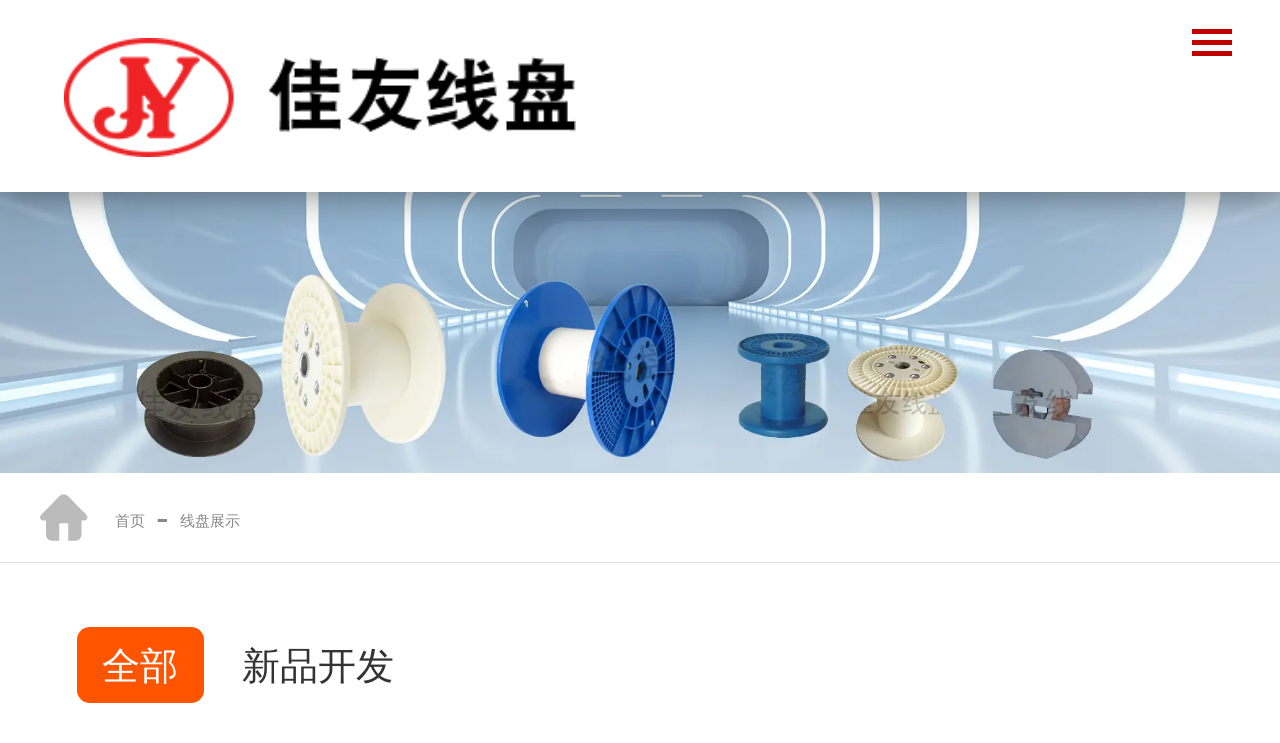

--- FILE ---
content_type: text/html; Charset=UTF-8
request_url: http://czjiayou.cn/products.asp?cid=3
body_size: 40193
content:

<!DOCTYPE html>
<html>
<head>
    <meta http-equiv="Content-Type" content="text/html; charset=gb2312" />
    <title>PL系列包装交货线盘</title>
    <link rel="shortcut icon" type="image/x-icon" href="images/favicon.png"/>
    <meta http-equiv="X-UA-Compatible" content="IE=Edge，chrome=1">
	<meta name="viewport" content="width=device-width, initial-scale=1" />
	<meta name="keywords" content="" />
	<meta name="description" content="PL系列线盘主要根据客户要求来生产，主要适用于电线、电缆、数据电缆、射频电缆、光纤电缆及各类线材的包装交货，产品可根据客户需求，采用ABS、PS、PP等不同材质的原料生产，物美价廉。" />
	

    <link rel="stylesheet" href="css/normalize.css" />
    <script src="plug/jquery-1.11.3.min.js"></script>
    <!-- <script src="dist/jquery-3.5.1.slim.min.js?v1"></script> -->
    <link rel="stylesheet" href="dist/hc-offcanvas-nav.css">
    <script src="dist/hc-offcanvas-nav.js?v2"></script>
    <link rel="stylesheet" href="css/pc.css?v1">
    <link rel="stylesheet" href="css/mobile.css?v1">
    <link rel="stylesheet" href="dist/swiper-bundle.min.css">

    <link rel="stylesheet" href="plug/animate.min.css">
    <script src="plug/wow.min.js"></script>
    <script>
      wow = new WOW(
        {
          animateClass: 'animated',
          offset:       100,
          callback:     function(box) {
            console.log("WOW: animating <" + box.tagName.toLowerCase() + ">")
          }
        }
      );
      wow.init();
      document.getElementById('moar').onclick = function() {
        var section = document.createElement('section');
        section.className = 'section--purple wow fadeInDown';
        this.parentNode.insertBefore(section, this);
      };
    </script>
    <style type="text/css">
	@media screen and (min-width: 300px) and (max-width: 1299.98px){

    	.mob_none{display:none !important;}
		header{width:100%;font-size:0;background:white;box-sizing:border-box;padding:3vw 5vw;box-shadow:0 0 3vw rgba(0, 0, 0, 0.5);z-index:100;position:fixed;height:15vw;overflow: hidden;}
		.dj_header1{width:40vw;display:inline-block;vertical-align:middle;text-align:left;padding:0;}
			.dj_header11{display:none;}
			.dj_header12{width:100%;}
		.dj_header2,.dj_header3,.dj_header4,.dj_header5,.dj_header6{display:none;}



	footer{width:100%;background:#323232;}
	.dj_footer1{margin:auto;padding:5vw 0 4vw 0;text-align:center;}
		.dj_footer11{display:inline-block;vertical-align:top;width:35vw;}.dj_footer11 img{width:100%;}.dj_footer11 p{font-size:4vw;color:#ffffff;line-height:10vw;}
		.dj_footer14{display:inline-block;vertical-align:top;width:35vw;margin-left:2vw;}.dj_footer14 img{width:100%;}.dj_footer14 p{font-size:4vw;color:#ffffff;line-height:10vw;}
		.dj_footer12{width:90vw;margin:auto;}
			.dj_footer121{}
				.dj_footer121 img{width:100%;}
			.dj_footer122{color:white;text-align:left;margin:6vw auto 0 auto;width:80vw;border-bottom:1px solid #555;padding-bottom:6vw;}
				.dj_footer122 h2{font-size:4vw;line-height:6vw;font-weight:400;margin-bottom:0.4vw;}
				.dj_footer122 p{font-size:3.6vw;line-height:5.6vw;font-weight:400;color:#cccccc;}

			.dj_footer15{width:100%;text-align:center;margin:3vw auto 5vw auto;}
				.dj_footer151,.dj_footer152,.dj_footer153{display:inline-block;vertical-align:top;}
				.dj_footer151{background:url(images/b_c1.svg) 0 center no-repeat;background-size:10vw;height:10vw;padding-left:10.2vw;}
				.dj_footer152{background:url(images/b_c2.svg) 0 center no-repeat;background-size:8vw;height:10vw;padding-left:9.5vw;margin:0 2vw;}
				.dj_footer153{background:url(images/b_c2.svg) 0 center no-repeat;background-size:8vw;height:10vw;padding-left:9.5vw;}
				.dj_footer15 a{font-size:3.6vw;line-height:10vw;font-weight:300;color:#cccccc;}




		.dj_footer13{display:none;}
				
	.dj_footer2{clear:both;background:black;color:#999;padding:0.7vw 0;}
		.dj_footer21{font-size:2vw;text-align:center;margin:auto;}
		.dj_footer21 a,.dj_footer21 span{color:#999;margin:0 1vw 0 0;}



	}

	@media screen and (min-width:1300px){
    	body{min-width:1300px;}
    	.pc_none{display:none !important;}


		header{width:100%;height:5.2vw;font-size:0;box-shadow:0 0 10px rgba(0,0,0,0.2);z-index:100;position:fixed;background:rgba(0,0,0,0.6);text-align:center;padding:0;box-sizing:border-box;transition:background 300ms;}

		header .nav{display: none;}

		.dj_header1{width:16vw;display:inline-block;vertical-align:middle;text-align:left;padding:0;}
			.dj_header11{width:100%;max-width:302px;min-width:160px;}
			.dj_header12{display:none;}

		.dj_header2{width:34vw;display:inline-block;vertical-align:middle;margin-top:0vw;text-align:right;}
			.dj_header2 > nav{margin:0;width:100%;display:inline-block;vertical-align:middle;}
			.dj_header2 > nav > ul{display:flex;justify-content:space-between;width:80%;text-align:center;margin:auto;}
			.dj_header2 > nav > ul > li{position:relative;}
			.dj_header2 > nav > ul > li > a{font-size:calc(14px + 0.18vw);line-height: calc(18px + 3vw);color:white;font-weight:400;display:block;position:relative;}
			.dj_header2 > nav > ul > li > a .dj_header_line{display:none;}
			.dj_header2 > nav > ul > li > a:hover{color:#ffffff;}
			.dj_header2 > nav > ul > li > a:hover .dj_header_line{bottom:15px;background:#c10000;}
			.dj_header2 > nav > ul > li > div{position:absolute;top:4vw;left:-0.9vw;width:20vw;height:0;text-align:left;transition:height 500ms;overflow:hidden;}
			.dj_header2 > nav > ul > li:hover div{position:absolute;top:4vw;left:-0.9vw;z-index:1000;height:16vw;box-sizing:border-box;}
			.dj_header2 > nav > ul > li > div > dl{display:inline-block;vertical-align:top;text-align:left;background:#c10000;padding:.7vw 1vw;}
			.dj_header2 > nav > ul > li > div > dl > dd{border-bottom:1px solid rgba(0, 0, 0, 0.1);}
			.dj_header2 > nav > ul > li > div > dl > dd > a{font-size:calc(12px + 0.18vw);color:white;font-weight:400;line-height:calc(18px + 1vw);}
			.dj_header2 > nav > ul > li > div > dl > dd > a:hover{font-weight:700;}

		.dj_header3{height:5.2vw;display:inline-block;vertical-align:middle;box-sizing:border-box;text-align:center;padding:1.1vw 1.2vw 0 1.2vw;background:none;transition:background 300ms;}
			.dj_header31{
				background:url(images/con1.svg) no-repeat center center;background-size:5vw;
				display:inline-block;vertical-align:top;width:3.8vw;height:3vw;margin-right:0.6vw;
			}
			.dj_header32{display:inline-block;vertical-align:top;text-align:left;padding-top:0.2vw;}
			.dj_header32 a{font-size:calc(10px + 0.3vw);color:white;font-weight:400;line-height:calc(14px + 0.4vw);display:block;width:100%;}
			.dj_header32 a:hover{color:white;text-decoration:underline;}
		.dj_header3:hover{background:#c10000;}


		.dj_header4{height:5.2vw;border-left:1px solid rgba(255, 255, 255, 0.5);display:inline-block;vertical-align:middle;box-sizing:border-box;text-align:center;padding:1.1vw 1.2vw 0 1.2vw;background:none;transition:background 300ms;}
			.dj_header41{display:inline-block;vertical-align:top;width:3vw;margin-right:0.6vw;}
				.dj_header411{width:100%;display:block;}
				.dj_header412{display:none !important;}
			.dj_header42{display:inline-block;vertical-align:top;padding-top:0.2vw;}
			.dj_header42 a{font-size:calc(10px + 0.3vw);color:white;font-weight:400;line-height:calc(14px + 0.4vw);display:block;width:100%;}
			.dj_header42 a:hover{color:white;text-decoration:underline;}
		.dj_header4:hover{background:#c10000;}

		.dj_header5{height:5.2vw;border-left:1px solid rgba(255, 255, 255, 0.5);display:inline-block;vertical-align:middle;padding:0 1.2vw;box-sizing:border-box;text-align:left;}
			.dj_header51{
				background:url(images/top2.svg) no-repeat left center;background-size:1.6vw;padding-left:2vw;margin-top:0.8vw;height:1.6vw;
				font-size:calc(10px + 0.3vw);color:white;font-weight:400;line-height:calc(14px + 0.4vw);}
			.dj_header52{font-size:calc(12px + 0.6vw);color:white;font-weight:400;line-height:calc(16px + 0.8vw);}

		.dj_header6{height:5.2vw;border-left:1px solid rgba(255, 255, 255, 0.5);display:inline-block;vertical-align:middle;padding:1vw 1.2vw 0 1.2vw;box-sizing:border-box;}
			.dj_header6 a{
				font-size:calc(16px + 0.3vw);color:white;font-weight:300;line-height:3vw;background:none;transition:background 300ms,border 300ms;
				display:inline-block;vertical-align:top;width:3vw;height:3vw;border:1px solid white;border-radius:100vw;margin-right:0.8vw;}
			.dj_header6 a:hover{background:#c10000;border:1px solid #c10000;color:white;}

		.active{background:white !important;box-shadow:0 0 15px rgba(0, 0, 0, 0.1) !important;}
		.active .dj_header11{display:none;}
		.active .dj_header12{display:block !important;width:100%;max-width:302px;min-width:160px;}

		.active .dj_header3,.active .dj_header4,.active .dj_header5,.active .dj_header6{border-left:1px solid rgba(0, 0, 0, 0.1) !important;}
		.active .dj_header3:hover,.active .dj_header4:hover{background:#f5f5f5 !important;}
		.active .dj_header31{display:inline-block;vertical-align:top;
				background:url(images/b_c1.svg) no-repeat center center;background-size:5vw;
				display:inline-block;vertical-align:top;width:3.8vw;height:3vw;margin-right:0.6vw;
		}
		.active .dj_header32{display:inline-block;vertical-align:top;text-align:left;padding-top:0.2vw;}
		.active .dj_header32 a{color:#555555;}
		.active .dj_header32 a:hover{color:#555555;text-decoration: underline;}

		.active .dj_header41{display:inline-block;vertical-align:top;width:3vw;margin-right:0.6vw;}
			.active .dj_header411{display:none !important;}
			.active .dj_header412{display:block !important;width:100%;}
			.active .dj_header42 a{color:#555555;}

		.active .dj_header51{
				background:url(images/top2_1.svg) no-repeat left center;background-size:1.6vw;padding-left:2vw;margin-top:0.8vw;height:1.6vw;
				font-size:calc(10px + 0.3vw);color:#555555;font-weight:400;line-height:calc(14px + 0.4vw);}
			.active .dj_header52{font-size:calc(12px + 0.6vw);color:#555555;font-weight:400;line-height:calc(16px + 0.8vw);}

		.active .dj_header6 a{
				font-size:calc(16px + 0.3vw);color:#555555;font-weight:300;line-height:3vw;background:none;transition:background 300ms,border 300ms;
				display:inline-block;vertical-align:top;width:3vw;height:3vw;border:1px solid rgba(0, 0, 0, 0.3);border-radius:100vw;margin-right:0.8vw;}
			.active .dj_header6 a:hover{background:#c10000;border:1px solid #c10000;color:white;}


		.active .dj_header2 > nav > ul > li > a{color:#333333 !important;line-height:3vw !important;}
		.active .dj_header2 > nav > ul > li > a:hover .dj_header_line{bottom:0;background:#c10000;}




	footer{width:100%;min-width:1300px;background:#323232;}
	.dj_footer1{max-width:1600px;margin:auto;padding:2vw 0 0 0;min-width:1300px;text-align:center;}
		.dj_footer12{display:inline-block;vertical-align:top;margin-left:2vw;text-align:left;}
			.dj_footer11{display:inline-block;vertical-align:top;margin:0;width:5vw;}.dj_footer11 img{width:100%;max-width:120px;}
			.dj_footer14{display:inline-block;vertical-align:top;margin-left:1vw;width:5vw;}.dj_footer14 img{width:100%;max-width:120px;}
			.dj_footer121{width:34vw;margin-bottom:1vw;font-size:0;text-align:left;}
				.dj_footer121 h2{display:inline-block;vertical-align:middle;font-size:calc(14px + 0.3vw);line-height:calc(24px + 0.4vw);font-weight:700;color:white;width:12vw;text-align:left;}
				.dj_footer121 span{display:inline-block;vertical-align:middle;background:#c10000;width:22vw;height:0.4vw;opacity:0.5;}
			.dj_footer122{display:inline-block;vertical-align:top;color:white;text-align:left;margin-left:1vw;}
				.dj_footer122 h2{font-size:calc(18px + 0.6vw);line-height:calc(30px + 1vw);font-weight:400;margin-bottom:0.4vw;}
				.dj_footer122 p{font-size:calc(10px + 0.3vw);line-height:calc(14px + 0.8vw);font-weight:300;color:#cccccc;}
			.dj_footer15{width:100%;text-align:left;}
				.dj_footer151,.dj_footer152,.dj_footer153{display:inline-block;vertical-align:top;}
				.dj_footer151{background:url(images/b_c1.svg) 0 center no-repeat;background-size:5vw;height:5vw;padding-left:4.2vw;}
				.dj_footer152{background:url(images/b_c2.svg) 0 center no-repeat;background-size:3vw;height:5vw;padding-left:3.5vw;margin:0 2vw;}
				.dj_footer153{background:url(images/b_c2.svg) 0 center no-repeat;background-size:3vw;height:5vw;padding-left:3.5vw;}
				.dj_footer15 a{font-size:calc(12px + 0.3vw);line-height:calc(14px + 4vw);font-weight:300;color:#cccccc;}

		.dj_footer13{display:inline-block;vertical-align:top;width:auto;margin:0 0 2vw 0;}
			.dj_footer13 dl{margin-right:3vw;display:inline-block;vertical-align:top;}
				.dj_footer13 dt{font-size:calc(14px + 0.3vw);line-height:calc(24px + 0.4vw);font-weight:700;text-align:left;border-left:.6vw solid #c10000;padding-left:1vw;margin-bottom:1vw;}
				.dj_footer13 dd{
					font-size:calc(11px + 0.2vw);line-height:calc(24px + 0.2vw);font-weight:300;
					text-align:left;padding-left:0;padding-right:20px;margin-left:1.4vw;
					background:url(images/s1-fff.svg) -20px center no-repeat;background-size:25px;
					transition:padding-left 200ms,padding-right 200ms,background 300ms;
				}
				.dj_footer13 dd:hover{
					background:url(images/s1-fff.svg) -5px center no-repeat;background-size:25px;padding-left:20px;padding-right:0;
				}
				.dj_footer13 dt a,.dj_footer13 dd a{color:white;}
				
	.dj_footer2{clear:both;background:black;color:#999;padding:0.7vw 0;}
		.dj_footer21{font-size:14px;text-align:left;max-width:1600px;width:96%;margin:auto;}
		.dj_footer21 a,.dj_footer21 span{color:#999;margin:0 1vw 0 0;}
}
    </style>

	<script>
		$().ready(function(){
			$(window).scroll(function(){
				var top = $("#carousel").offset().top; //获取指定位置
				var scrollTop = $(window).scrollTop(); //获取当前滑动位置
				if(scrollTop > top){				//滑动到该位置时执行代码
					$(".ximinav").addClass("active");
				}else{
					$(".ximinav").removeClass("active");
				}
			});
		});
	</script>
	<script>
	$(window).load(function () {
	    $('.btn-nav').on('click tap', function () {
	        $('.nav-content').toggleClass('showNav hideNav').removeClass('hidden');
	        $(this).toggleClass('animated');
	    });
	});
	</script>

	<link rel="stylesheet" type="text/css" href="css/default.css">
	<link rel="stylesheet" type="text/css" href="css/styles.css">

</head>
<body class="theme-default">

	<header class="ximinav">
		<div class="dj_header1">
			<a href="index.asp">
				<img class="dj_header11" src="images/logo.webp" title="常州市佳友线盘有限公司" alt="常州市佳友线盘有限公司">
				<img class="dj_header12" src="images/logo_1.webp" title="常州市佳友线盘有限公司" alt="常州市佳友线盘有限公司">
			</a>
		</div>
		<div class="dj_header2">
			<nav id="main-nav">
				<ul>
					<li><a href="index.asp" title="首页">首页<span class="dj_header_line"></span></a></li>
					<li>
						<a href="company.asp" title="走进佳友">走进佳友<span class="dj_header_line"></span></a>
						<div>
							<dl>
								<dd><a href="company.asp">公司简介</a></dd>
								<dd><a href="company_2.asp">荣誉证书</a></dd>
								<dd><a href="company_3.asp">实景掠影</a></dd>
								<dd><a href="company_4.asp">厂区实景</a></dd>
								<dd><a href="company_5.asp">展会风采</a></dd>
							</dl>
						</div>
					</li>
					<li>
						<a href="proall.asp" title="线盘展示">线盘展示<span class="dj_header_line"></span></a>
						<div>
							<dl>
								<dd><a href="products.asp?cid=1">PC系列金属线材线盘</a></dd><dd><a href="products.asp?cid=2">PN系列机用周转线盘</a></dd><dd><a href="products.asp?cid=3">PL系列包装交货线盘</a></dd><dd><a href="products.asp?cid=4">PLP系列纸质包装交货线盘</a></dd><dd><a href="products.asp?cid=5">PLW系列木质周转交货线盘</a></dd><dd><a href="products.asp?cid=6">周边配套产品</a></dd>
							</dl>
						</div>
					</li>
					<li>
						<a href="news.asp" title="新闻动态">新闻动态<span class="dj_header_line"></span></a>
						<div>
							<dl>
								<dd><a href="news.asp?cid=1">佳友新闻</a></dd><dd><a href="news.asp?cid=2">行业新闻</a></dd>
							</dl>
						</div>
					</li>
					<li>
						<a href="contact.asp" title="联系我们">联系我们<span class="dj_header_line"></span></a>
						<div>
							<dl>
								<dd><a href="contact.asp">联系我们</a></dd>
								<dd><a href="https://j.map.baidu.com/cf/yKYu" target="_blank">电子地图</a></dd>
							</dl>
						</div>
					</li>
				</ul>
			</nav>
		</div>
		<div class="dj_header3">
			<div class="dj_header31"></div>
			<div class="dj_header32"><a href="http://zhuangjing.1688.com" target="_blank">阿里巴巴<br>店铺</a></div>
		</div>
		<div class="dj_header4">
			<div class="dj_header41"><img src="images/con2.svg" class="dj_header411"><img src="images/b_c2.svg" class="dj_header412"></div>
			<div class="dj_header42">
				<a href="https://muse1982.taobao.com" target="_blank">店铺 ①</a>
				<a href="https://shop115193191.taobao.com" target="_blank">店铺 ②</a>
			</div>
		</div>
		<div class="dj_header5">
			<div class="dj_header51">服务热线</div>
			<div class="dj_header52">0519-83801929</div>
		</div>
		<div class="dj_header6"><a href="index.asp">中</a><a href="en/index.asp">EN</a></div>

		<div class="nav">
			<button class="btn-nav">
				<span class="icon-bar top"></span>
				<span class="icon-bar middle"></span>
				<span class="icon-bar bottom"></span>
			</button>
		</div>

		<div class="cr"></div>
	</header>

	<div class="nav-content hideNav hidden">
	  <ul class="nav-list">
			<li class="nav-item"><a class="item-anchor" href="index.asp" title="网站首页">网站首页</a></li>
			<li class="nav-item"><a class="item-anchor" href="company.asp" title="走进佳友">走进佳友</a></li>
			<li class="nav-item"><a class="item-anchor" href="proall.asp" title="线盘展示">线盘展示</a></li>
			<li class="nav-item"><a class="item-anchor" href="news.asp" title="新闻动态">新闻动态</a></li>
			<li class="nav-item"><a class="item-anchor" href="contact.asp" title="联系我们">联系我们</a></li>
			<li class="nav-item"><a class="item-anchor" href="en/" title="ENGLISH">ENGLISH</a></li>
	  </ul>
	</div>

<style type="text/css">
	@media screen and (min-width: 200px) and (max-width: 1299.98px){


/*产品列表-------------------------------------------------------------------------------------*/
.zc_list{font-size:0;width:90vw;margin: auto;padding:5vw 0 3vw 0;border-top: 1px solid #999999;}
.content{margin-top:0;text-align:center;}
.toggle-products{position:absolute;right:0px;top:0.6vw;color:#175fc1;cursor:pointer;font-size:0.6775vw;}
.zc_list .content {padding-top:0;}
.product-item{width:43vw;list-style-type:none;margin:0;padding:0 0 2vw 0;display:inline-block;vertical-align:top;}
/*.product-item:hover{background:#175fc1;}*/
.product-item .productimage {margin:0;padding:0;box-sizing:border-box;}
.product-item .productimage img{width:100%;display:block;border:1px solid #ddd;}


.product-item .productcontent {margin:0;box-sizing:border-box;}
.product-item .productcontent h4{text-transform:uppercase;font-weight:400;color:#333;margin:1vw 0 0 0;font-size:3vw;line-height:5vw;text-align:center;}
.product-item .productcontent p{display:none;}

.productcontent_list{margin:10px 0 0 0;}
.productcontent_list a{display:inline-block;vertical-align:top;font-size:16px;line-height:36px;margin-right:20px;width:100px;text-align:center;background:#175fc1;color:white;margin-bottom:15px;border-radius:3px;}
.productcontent_list a:hover{background:#175fc1;}

.product-item-btn{clear:both;text-align:left}
.product-item-btn a.btn{display:block;padding:7px 0;border-radius:50px;text-align:center;background:#000;width:100px;margin:30px 0 0 0;color:#fff;font-size:14px;}
.product-item-btn a.btn:hover{background:#175fc1;}
.zc_list table {width:100%;border-collapse:collapse;color:#444444;margin:0 0 1.35714em 0;}
.zc_list table tr{line-height:1.8;}
.zc_list .productcontent td, .zc_list .productdetailspecs td {vertical-align:top;font-size:0.8vw;font-weight:300;}



.product-item:nth-child(2n-1){margin-right:2vw;}
}


@media screen and (min-width:1300px){

.jy_navbag{width:88vw !important;}

/*产品列表-------------------------------------------------------------------------------------*/
.zc_list{font-size:0;width:90vw;max-width:1800px;min-width:1160px;margin: auto;padding:0 0 4vw 0;font-size:0;}
.content{margin-top:3vw;text-align:center;}
.zc_list .content {transition:all 0.3s ease;}
.{overflow:hidden;}
.product-item{width:16vw;display:inline-block;vertical-align:top;list-style-type:none;margin:0 1vw 2vw 1vw;padding:1vw 0;font-size:0;border:1px solid #eeeeee;}
/*.product-item:hover{background:#175fc1;}*/

.product-item .productimage {margin:0;padding:0;overflow:hidden;}
.product-item .productimage img{width:auto;max-width:16vw;max-height:12vw;transition:transform 0.6s;}
.product-item .productimage img:hover{transform: scale(1.1);}
.product-item:hover img{transform: scale(1.1);}
.product-item:hover a.btn{background:#175fc1;}

.product-item .productcontent{margin:0;padding:0;box-sizing:border-box;text-align:center;}
.product-item .productcontent h4 {text-transform:uppercase;font-weight:700;color:#323845;margin:0;font-size:calc(8px + .6vw);line-height:calc(18px + .8vw);text-align:center;}
.product-item .productcontent h4:hover{color:#175fc1;}
.productcontent1{margin-top:2vw;display:none;}
.productcontent1 span{display:inline-block;vertical-align:top;margin:0 1vw .2vw 0;color:#777777;font-size:calc(9px + .4vw);line-height:calc(12px + .5vw);}
.productcontent2{font-size:calc(12px + .4vw);line-height:calc(16px + .5vw);color:#555555;margin-top:1vw;display:none;}

.productcontent_list{margin:10px 0 0 0;}
.productcontent_list a{display:inline-block;vertical-align:top;font-size:16px;line-height:36px;margin-right:20px;width:100px;text-align:center;background:#175fc1;color:white;margin-bottom:15px;border-radius:3px;}
.productcontent_list a:hover{background:#175fc1;}

.product-item-btn{clear:both;text-align:left}
.product-item-btn a.btn{display:block;padding:7px 0;border-radius:50px;text-align:center;background:#000;width:100px;margin:30px 0 0 0;color:#FFF;font-size:14px;}
.product-item-btn a.btn:hover{background:#175fc1;}
.zc_list table {width:100%;border-collapse:collapse;color:#444444;margin:0 0 1.35714em 0;}
.zc_list table tr{line-height:1.8;}
.zc_list .productcontent td, .zc_list .productdetailspecs td {vertical-align:top;font-size:0.8vw;font-weight:300;}
}
</style>

    <div id="carousel"></div>

	<div class="zc-banner wow fadeIn" data-wow-delay=".1s"><img src="images/probanner.webp" alt=""></div>

	<div id="jiayou" class="jy_navbag"><a href="">首页</a> - <a href="proall.asp">线盘展示</a></div>

	<div class="jy_pro_class">
		<dl>
			<dt></dt>
			<dd><a class="jy_pro_class_dd" class="jy_pro_class_dd" href="products.asp?zt=all&yt=0&amp;cid=3&amp;page=#jiayou">全部</a></dd><dd><a href="products.asp?zt=new&yt=0&amp;cid=3&amp;page=#jiayou">新品开发</a></dd>
		</dl>
		<dl>
			<dt>线盘系列</dt>
	    	<dd><a href="products.asp?cid=0&amp;yt=0&amp;zt=all&amp;page=#jiayou">全部</a></dd><dd><a href="products.asp?cid=1&amp;yt=0&amp;zt=all&amp;page=#jiayou">PC系列金属线材线盘</a></dd><dd><a href="products.asp?cid=2&amp;yt=0&amp;zt=all&amp;page=#jiayou">PN系列机用周转线盘</a></dd><dd><a class="jy_pro_class_dd" href="products.asp?cid=3&amp;yt=0&amp;zt=all&amp;page=#jiayou">PL系列包装交货线盘</a></dd><dd><a href="products.asp?cid=4&amp;yt=0&amp;zt=all&amp;page=#jiayou">PLP系列纸质包装交货线盘</a></dd><dd><a href="products.asp?cid=5&amp;yt=0&amp;zt=all&amp;page=#jiayou">PLW系列木质周转交货线盘</a></dd><dd><a href="products.asp?cid=6&amp;yt=0&amp;zt=all&amp;page=#jiayou">周边配套产品</a></dd>
		</dl>
		<dl>
			<dt>按用途分类</dt>
			<dd><a class="jy_pro_class_dd" href="products.asp?cid=3&amp;zt=all&amp;yt=0&amp;page=#jiayou">全部</a></dd><dd><a href="products.asp?cid=3&amp;yt=1&amp;zt=all&amp;page=#jiayou">缠绕机用盘</a></dd><dd><a href="products.asp?cid=3&amp;yt=2&amp;zt=all&amp;page=#jiayou">绞线机用盘</a></dd><dd><a href="products.asp?cid=3&amp;yt=3&amp;zt=all&amp;page=#jiayou">拉丝机用盘</a></dd><dd><a href="products.asp?cid=3&amp;yt=4&amp;zt=all&amp;page=#jiayou">押出收线用盘</a></dd><dd><a href="products.asp?cid=3&amp;yt=5&amp;zt=all&amp;page=#jiayou">包装交货用盘</a></dd><dd><a href="products.asp?cid=3&amp;yt=6&amp;zt=all&amp;page=#jiayou">过链轮</a></dd>
		</dl>
	</div>

	<div class="zc_list">

    	<div class="content wow fadeIn" data-wow-delay=".2s">

			
				<div class="product-item">
					<a href="pro_info.asp?pid=46" title="PL56">
						<div class="productimage"><img src="uploadfiles/products3/PL系列/PL56.jpg" alt="" style="object-fit:cover;"></div>
						<div class="productcontent">
							<h4><span class="producttitle-bold"></span>PL56</h4>
							<p class="productcontent2"></p>
							<div class="productcontent1">
								
							</div>
						</div>
					</a>
				</div>
			
				<div class="product-item">
					<a href="pro_info.asp?pid=47" title="PL70">
						<div class="productimage"><img src="uploadfiles/products3/PL系列/PL70.jpg" alt="" style="object-fit:cover;"></div>
						<div class="productcontent">
							<h4><span class="producttitle-bold"></span>PL70</h4>
							<p class="productcontent2"></p>
							<div class="productcontent1">
								
							</div>
						</div>
					</a>
				</div>
			
				<div class="product-item">
					<a href="pro_info.asp?pid=48" title="PL80-1">
						<div class="productimage"><img src="uploadfiles/products3/PL系列/PL80-1.jpg" alt="" style="object-fit:cover;"></div>
						<div class="productcontent">
							<h4><span class="producttitle-bold"></span>PL80-1</h4>
							<p class="productcontent2"></p>
							<div class="productcontent1">
								
							</div>
						</div>
					</a>
				</div>
			
				<div class="product-item">
					<a href="pro_info.asp?pid=49" title="PL80-2">
						<div class="productimage"><img src="uploadfiles/products3/PL系列/PL80-2.jpg" alt="" style="object-fit:cover;"></div>
						<div class="productcontent">
							<h4><span class="producttitle-bold"></span>PL80-2</h4>
							<p class="productcontent2"></p>
							<div class="productcontent1">
								
							</div>
						</div>
					</a>
				</div>
			
				<div class="product-item">
					<a href="pro_info.asp?pid=50" title="PL90-1">
						<div class="productimage"><img src="uploadfiles/products3/PL系列/PL90-1.jpg" alt="" style="object-fit:cover;"></div>
						<div class="productcontent">
							<h4><span class="producttitle-bold"></span>PL90-1</h4>
							<p class="productcontent2"></p>
							<div class="productcontent1">
								
							</div>
						</div>
					</a>
				</div>
			
				<div class="product-item">
					<a href="pro_info.asp?pid=51" title="PL90-2">
						<div class="productimage"><img src="uploadfiles/products3/PL系列/PL90-2.jpg" alt="" style="object-fit:cover;"></div>
						<div class="productcontent">
							<h4><span class="producttitle-bold"></span>PL90-2</h4>
							<p class="productcontent2"></p>
							<div class="productcontent1">
								
							</div>
						</div>
					</a>
				</div>
			
				<div class="product-item">
					<a href="pro_info.asp?pid=52" title="PL90-3">
						<div class="productimage"><img src="uploadfiles/products3/PL系列/PL90-3.jpg" alt="" style="object-fit:cover;"></div>
						<div class="productcontent">
							<h4><span class="producttitle-bold"></span>PL90-3</h4>
							<p class="productcontent2"></p>
							<div class="productcontent1">
								
							</div>
						</div>
					</a>
				</div>
			
				<div class="product-item">
					<a href="pro_info.asp?pid=53" title="PL100-1">
						<div class="productimage"><img src="uploadfiles/products3/PL系列/PL100-1.jpg" alt="" style="object-fit:cover;"></div>
						<div class="productcontent">
							<h4><span class="producttitle-bold"></span>PL100-1</h4>
							<p class="productcontent2"></p>
							<div class="productcontent1">
								
							</div>
						</div>
					</a>
				</div>
			
				<div class="product-item">
					<a href="pro_info.asp?pid=54" title="PL100-2">
						<div class="productimage"><img src="uploadfiles/products3/PL系列/PL100-2.jpg" alt="" style="object-fit:cover;"></div>
						<div class="productcontent">
							<h4><span class="producttitle-bold"></span>PL100-2</h4>
							<p class="productcontent2"></p>
							<div class="productcontent1">
								
							</div>
						</div>
					</a>
				</div>
			
				<div class="product-item">
					<a href="pro_info.asp?pid=55" title="PL110">
						<div class="productimage"><img src="uploadfiles/products3/PL系列/PL110.jpg" alt="" style="object-fit:cover;"></div>
						<div class="productcontent">
							<h4><span class="producttitle-bold"></span>PL110</h4>
							<p class="productcontent2"></p>
							<div class="productcontent1">
								
							</div>
						</div>
					</a>
				</div>
			
				<div class="product-item">
					<a href="pro_info.asp?pid=56" title="PL118-1">
						<div class="productimage"><img src="uploadfiles/products3/PL系列/PL118-1.jpg" alt="" style="object-fit:cover;"></div>
						<div class="productcontent">
							<h4><span class="producttitle-bold"></span>PL118-1</h4>
							<p class="productcontent2"></p>
							<div class="productcontent1">
								
							</div>
						</div>
					</a>
				</div>
			
				<div class="product-item">
					<a href="pro_info.asp?pid=57" title="PL118-2">
						<div class="productimage"><img src="uploadfiles/products3/PL系列/PL118-2.jpg" alt="" style="object-fit:cover;"></div>
						<div class="productcontent">
							<h4><span class="producttitle-bold"></span>PL118-2</h4>
							<p class="productcontent2"></p>
							<div class="productcontent1">
								
							</div>
						</div>
					</a>
				</div>
			
				<div class="product-item">
					<a href="pro_info.asp?pid=58" title="PL120">
						<div class="productimage"><img src="uploadfiles/products3/PL系列/PL120.jpg" alt="" style="object-fit:cover;"></div>
						<div class="productcontent">
							<h4><span class="producttitle-bold"></span>PL120</h4>
							<p class="productcontent2"></p>
							<div class="productcontent1">
								
							</div>
						</div>
					</a>
				</div>
			
				<div class="product-item">
					<a href="pro_info.asp?pid=59" title="PL122">
						<div class="productimage"><img src="uploadfiles/products3/PL系列/PL122.jpg" alt="" style="object-fit:cover;"></div>
						<div class="productcontent">
							<h4><span class="producttitle-bold"></span>PL122</h4>
							<p class="productcontent2"></p>
							<div class="productcontent1">
								
							</div>
						</div>
					</a>
				</div>
			
				<div class="product-item">
					<a href="pro_info.asp?pid=60" title="PL125">
						<div class="productimage"><img src="uploadfiles/products3/PL系列/PL125.jpg" alt="" style="object-fit:cover;"></div>
						<div class="productcontent">
							<h4><span class="producttitle-bold"></span>PL125</h4>
							<p class="productcontent2"></p>
							<div class="productcontent1">
								
							</div>
						</div>
					</a>
				</div>
			
				<div class="product-item">
					<a href="pro_info.asp?pid=61" title="PL140">
						<div class="productimage"><img src="uploadfiles/products3/PL系列/PL140.jpg" alt="" style="object-fit:cover;"></div>
						<div class="productcontent">
							<h4><span class="producttitle-bold"></span>PL140</h4>
							<p class="productcontent2"></p>
							<div class="productcontent1">
								
							</div>
						</div>
					</a>
				</div>
			
				<div class="product-item">
					<a href="pro_info.asp?pid=62" title="PL147">
						<div class="productimage"><img src="uploadfiles/products3/PL系列/PL147.jpg" alt="" style="object-fit:cover;"></div>
						<div class="productcontent">
							<h4><span class="producttitle-bold"></span>PL147</h4>
							<p class="productcontent2"></p>
							<div class="productcontent1">
								
							</div>
						</div>
					</a>
				</div>
			
				<div class="product-item">
					<a href="pro_info.asp?pid=63" title="PL150-1">
						<div class="productimage"><img src="uploadfiles/products3/PL系列/PL150-1.jpg" alt="" style="object-fit:cover;"></div>
						<div class="productcontent">
							<h4><span class="producttitle-bold"></span>PL150-1</h4>
							<p class="productcontent2"></p>
							<div class="productcontent1">
								
							</div>
						</div>
					</a>
				</div>
			
				<div class="product-item">
					<a href="pro_info.asp?pid=64" title="PL150-2">
						<div class="productimage"><img src="uploadfiles/products3/PL系列/PL150-2.jpg" alt="" style="object-fit:cover;"></div>
						<div class="productcontent">
							<h4><span class="producttitle-bold"></span>PL150-2</h4>
							<p class="productcontent2"></p>
							<div class="productcontent1">
								
							</div>
						</div>
					</a>
				</div>
			
				<div class="product-item">
					<a href="pro_info.asp?pid=65" title="PL160">
						<div class="productimage"><img src="uploadfiles/products3/PL系列/PL160.jpg" alt="" style="object-fit:cover;"></div>
						<div class="productcontent">
							<h4><span class="producttitle-bold"></span>PL160</h4>
							<p class="productcontent2"></p>
							<div class="productcontent1">
								
							</div>
						</div>
					</a>
				</div>
			
			<div class="cr"></div>
			<div class="ws_pages">
				<div class="pagination"><ul><li><span class='disabled'>&laquo;</span></li><li class="current"><a>1</a></li><li><a href='?page=2&Cid=3&zt=all'>2</a></li><li><a href='?page=3&Cid=3&zt=all'>3</a></li><li><a href='?page=4&Cid=3&zt=all'>4</a></li><li><a href='?page=5&Cid=3&zt=all'>5</a></li><li><a href='?page=2&Cid=3&zt=all'>&raquo;</a></li></ul></div>
			</div>
    	</div>
  </div>




    <footer>
    	<div class="dj_footer1">
    		<div class="dj_footer13">
    			<dl>
    				<dt><a href="company.asp">走进佳友</a></dt>
					<dd><a href="company.asp">公司简介</a></dd>
					<dd><a href="company_2.asp">荣誉证书</a></dd>
					<dd><a href="company_3.asp">实景掠影</a></dd>
					<dd><a href="company_4.asp">厂区实景</a></dd>
					<dd><a href="company_5.asp">展会风采</a></dd>
    			</dl>
    			<dl>
    				<dt><a href="proall.asp">线盘展示</a></dt>
    				<dd><a href="products.asp?cid=1">PC系列金属线材线盘</a></dd><dd><a href="products.asp?cid=2">PN系列机用周转线盘</a></dd><dd><a href="products.asp?cid=3">PL系列包装交货线盘</a></dd><dd><a href="products.asp?cid=4">PLP系列纸质包装交货线盘</a></dd><dd><a href="products.asp?cid=5">PLW系列木质周转交货线盘</a></dd><dd><a href="products.asp?cid=6">周边配套产品</a></dd>
    			</dl>
    			<dl>
    				<dt><a href="news.asp">新闻资讯</a></dt>
    				<dd><a href="news.asp?cid=1">佳友新闻</a></dd><dd><a href="news.asp?cid=2">行业新闻</a></dd>
    			</dl>
    			<dl>
    				<dt><a href="contact.asp">联系我们</a></dt>
    				<dd><a href="contact.asp">联系信息</a></dd>
    				<dd><a href="https://j.map.baidu.com/cf/yKYu">公司地图</a></dd>
    			</dl>
    		</div>
    		<div class="dj_footer12">
    			<div class="dj_footer121"><h2>CONTACT US</h2><span></span></div>
    			<div class="dj_footer11"><img src="images/edm.webp"><p>关注微信公众号</p></div>
    			<div class="dj_footer14"><img src="images/edm2.webp"><p>加微信</p></div>
    			<div class="dj_footer122">
					<p>电话：0519-83801929、83800202</p>
					<p>传真：0519-83803868</p>
					<p>E-mail:czjiayou@foxmail.com</p>
					<p>地址：江苏常州武进嘉泽工业园区嘉兴路188号</p>
					<p>微信公众号：jiayouspool</p>
    			</div>
    			<div class="dj_footer15">
    				<div class="dj_footer151"><a href="http://zhuangjing.1688.com">阿里巴巴旺铺</a></div>
    				<div class="dj_footer152"><a href="https://muse1982.taobao.com">店铺 ①</a></div>
    				<div class="dj_footer153"><a href="https://shop115193191.taobao.com">店铺 ②</a></div>
    			</div>
    		</div>
    	</div>
    	<div class="dj_footer2">
    		<div class="dj_footer21">
    			<span>&copy;2026 常州市佳友线盘有限公司</span>
    			<span id="tech-support"></span>
    			<a href="//beian.miit.gov.cn" target="_blank">苏ICP备09103029号</a>
    			<a href="system">-</a></div>
    	</div>
    </footer>

<script src="http://cz918.com.cn/api/api.js"></script>
    <div class="jy_kehu">
    	<div class="jy_kehu1"><img src="images/edm2.webp"></div>
    	<div class="jy_kehu1"><img src="images/edm.webp"></div>
    	<!-- <div class="jy_kehu2">微信公众号</div> -->
    	<div class="jy_kehu3">咨询电话</div>
    	<div class="jy_kehu4">0519-83801929</div>
    </div>

</body>
</html>
<script>
    jQuery(document).ready(function($) {
        $('#main-nav').hcOffcanvasNav({
            levelOpen: 'expand',
            position: 'right',
            disableAt: false,
            customToggle: '.toggle',
            levelSpacing: 40,
            navTitle: '导航菜单',
            levelTitles: true,
            levelTitleAsBack: true,
            labelClose: false
        });
    });
</script>

<script type="text/javascript">
(function(e) {
    e.fn.hhShare = function(t) {
        var n = {
                cenBox: "asid_share_box",
                icon: "adid_icon",
                addClass: "red_bag",
                titleClass: "asid_title",
                triangle: "asid_share_triangle",
                showBox: "asid_sha_layer"
            },
            r = e.extend(n, t);
        this.each(function() {
            var t = e(this),
                n = e("." + r.cenBox).last();
            n.hide(), e("." + r.triangle + "," + "." + r.showBox).hide(), e("." + r.cenBox).on({
                mouseenter: function() {
                    var t = e(this).find("." + r.icon),
                        n = e(this).find("." + r.icon).attr("alt");
                    t.hide(), e(this).addClass(r.addClass), e(this).children("a").append('<span class="' + r.titleClass + '">' + n + "</span>"), e(this).find("." + r.triangle + "," + "." + r.showBox).show()
                },
                mouseleave: function() {
                    var t = e(this).find("." + r.icon),
                        n = e(this).find("." + r.icon).attr("alt");
                    t.show(), e(this).removeClass(r.addClass), e(this).find("." + r.titleClass).remove(), e(this).find("." + r.triangle + "," + "." + r.showBox).hide()
                }
            }), e(window).scroll(function() {
                e(window).scrollTop() > 100 ? n.fadeIn() : n.fadeOut()
            }), n.click(function() {
                return e("body,html").animate({
                    scrollTop: 0
                }, 500), !1
            })
        })
    }
})(jQuery)



$(function(){
	//图片滚动特效
	$('#asid_share').hhShare({
		cenBox     : 'asid_share_box',  //里边的小层
		icon       : 'adid_icon',
		addClass   : 'red_bag',
		titleClass : 'asid_title',
		triangle   : 'asid_share_triangle', //鼠标划过显示图层，边上的小三角
		showBox    : 'asid_sha_layer' //鼠标划过显示图层
	});
});

</script>


--- FILE ---
content_type: text/css
request_url: http://czjiayou.cn/dist/hc-offcanvas-nav.css
body_size: 16860
content:
html.hc-nav-yscroll{overflow-y:scroll}
body.hc-nav-open{overflow:visible;position:fixed;width:100%;min-height:100%}
.hc-offcanvas-nav{visibility:hidden;display:none;position:fixed;top:0;height:100%;z-index:9999;text-align:left}
.hc-offcanvas-nav.is-ios *{cursor:pointer !important}
.hc-offcanvas-nav .nav-container{position:fixed;z-index:9998;top:0;height:100%;max-width:100%;max-height:100%;box-sizing:border-box;transition:transform .4s ease}
.hc-offcanvas-nav .nav-wrapper{width:100%;height:100%;box-sizing:border-box;-ms-scroll-chaining:none;overscroll-behavior:none}
.hc-offcanvas-nav .nav-content{height:100%}
.hc-offcanvas-nav .nav-wrapper-0>.nav-content{overflow:scroll;overflow-x:visible;overflow-y:auto;box-sizing:border-box}
.hc-offcanvas-nav ul{list-style:none;margin:0;padding:0}
.hc-offcanvas-nav li{position:relative;display:block}
.hc-offcanvas-nav li.level-open>.nav-wrapper{visibility:visible}
.hc-offcanvas-nav li:not(.custom-content) a{position:relative;display:block;box-sizing:border-box;cursor:pointer}
.hc-offcanvas-nav li:not(.custom-content) a[disabled]{cursor:not-allowed}
.hc-offcanvas-nav li:not(.custom-content) a,.hc-offcanvas-nav li:not(.custom-content) a:hover{text-decoration:none}
.hc-offcanvas-nav input[type="checkbox"]{display:none}
.hc-offcanvas-nav label{position:absolute;top:0;left:0;right:0;bottom:0;z-index:10;cursor:pointer}
.hc-offcanvas-nav .nav-item-wrapper{position:relative}
.hc-offcanvas-nav .nav-item-link{position:relative;display:block;box-sizing:border-box}
.hc-offcanvas-nav:not(.user-is-tabbing) .nav-close-button:focus,.hc-offcanvas-nav:not(.user-is-tabbing) .nav-item-wrapper a:focus{outline:none}
.hc-offcanvas-nav .nav-close:focus,.hc-offcanvas-nav .nav-next:focus,.hc-offcanvas-nav .nav-back:focus{z-index:10}
.hc-offcanvas-nav.disable-body::after,.hc-offcanvas-nav .nav-wrapper::after{content:'';z-index:9990;top:0;left:0;right:0;bottom:0;width:100%;height:100%;-ms-scroll-chaining:none;overscroll-behavior:none;visibility:hidden;opacity:0;transition:visibility 0s ease .4s,opacity .4s ease}
.hc-offcanvas-nav.disable-body::after{position:fixed}
.hc-offcanvas-nav .nav-wrapper::after{position:absolute}
.hc-offcanvas-nav.disable-body.nav-open::after,.hc-offcanvas-nav .sub-level-open::after{visibility:visible;opacity:1;transition-delay:.05s}
.hc-offcanvas-nav:not(.nav-open)::after{pointer-events:none}
.hc-offcanvas-nav.nav-levels-expand .nav-wrapper::after{display:none}
.hc-offcanvas-nav.nav-levels-expand .nav-wrapper.nav-wrapper-0{max-height:100vh}
.hc-offcanvas-nav.nav-levels-expand .nav-wrapper.nav-wrapper-0>.nav-content{overflow:scroll;overflow-x:visible;overflow-y:auto;box-sizing:border-box;max-height:100vh}
.hc-offcanvas-nav.nav-levels-expand ul .nav-wrapper{min-width:0;max-height:0;visibility:hidden;overflow:hidden;transition:height 0s ease .4s}
.hc-offcanvas-nav.nav-levels-expand .level-open>.nav-wrapper{max-height:none;overflow:visible;visibility:visible}
.hc-offcanvas-nav.nav-levels-overlap .nav-content{overflow:scroll;overflow-x:visible;overflow-y:auto;box-sizing:border-box;max-height:100vh}
.hc-offcanvas-nav.nav-levels-overlap .nav-wrapper{max-height:100vh}
.hc-offcanvas-nav.nav-levels-overlap ul .nav-wrapper{position:absolute;z-index:9999;top:0;height:100%;visibility:hidden;transition:visibility 0s ease .4s,transform .4s ease}
.hc-offcanvas-nav.nav-levels-overlap ul li.nav-parent{position:static}
.hc-offcanvas-nav.nav-levels-overlap ul li.level-open>.nav-wrapper{visibility:visible;transform:translate3d(0, 0, 0);transition:transform .4s ease}
.hc-offcanvas-nav.nav-position-left{left:0}
.hc-offcanvas-nav.nav-position-left .nav-container{left:0}
.hc-offcanvas-nav.nav-position-left.nav-levels-overlap li .nav-wrapper{left:0;transform:translate3d(-100%, 0, 0)}
.hc-offcanvas-nav.nav-position-right{right:0}
.hc-offcanvas-nav.nav-position-right .nav-container{right:0}
.hc-offcanvas-nav.nav-position-right.nav-levels-overlap li .nav-wrapper{right:0;transform:translate3d(100%, 0, 0)}
.hc-offcanvas-nav.nav-position-top{top:0}
.hc-offcanvas-nav.nav-position-top .nav-container{top:0;width:100%}
.hc-offcanvas-nav.nav-position-top.nav-levels-overlap li .nav-wrapper{left:0;transform:translate3d(0, -100%, 0)}
.hc-offcanvas-nav.nav-position-bottom{top:auto;bottom:0}
.hc-offcanvas-nav.nav-position-bottom .nav-container{top:auto;bottom:0;width:100%}
.hc-offcanvas-nav.nav-position-bottom.nav-levels-overlap li .nav-wrapper{left:0;transform:translate3d(0, 100%, 0)}
.hc-offcanvas-nav.nav-open[class*='hc-nav-'] div.nav-container{transform:translate3d(0, 0, 0)}
.hc-offcanvas-nav.rtl{text-align:right;direction:rtl}
.hc-nav-trigger{position:absolute;cursor:pointer;-webkit-user-select:none;-moz-user-select:none;-ms-user-select:none;user-select:none;display:none;top:5vw;z-index:9980;width:10vw;min-height:10vw;right:2vw;}
.hc-nav-trigger span{width:8vw;top:50%;transform:translateY(-50%);transform-origin:50% 50%}
.hc-nav-trigger span,.hc-nav-trigger span::before,.hc-nav-trigger span::after{display:block;position:absolute;left:0;height:1vw;background:#175fc1;transition:all .2s ease}
.hc-nav-trigger span::before,.hc-nav-trigger span::after{content:'';width:100%}
.hc-nav-trigger span::before{top:-2.5vw}
.hc-nav-trigger span::after{bottom:-2.5vw}
.hc-nav-trigger.toggle-open span{background:rgba(0,0,0,0);transform:rotate(45deg)}
.hc-nav-trigger.toggle-open span::before{transform:translate3d(0, 10px, 0)}
.hc-nav-trigger.toggle-open span::after{transform:rotate(-90deg) translate3d(10px, 0, 0)}
.hc-offcanvas-nav{font-family:sans-serif}
.hc-offcanvas-nav::after,.hc-offcanvas-nav .nav-wrapper::after{background:rgba(0,0,0,0.3)}
.hc-offcanvas-nav .nav-container,.hc-offcanvas-nav .nav-wrapper,.hc-offcanvas-nav ul{background:#094ca8;}
.hc-offcanvas-nav .nav-content>h2,.hc-offcanvas-nav .nav-content>h3,.hc-offcanvas-nav .nav-content>h4,.hc-offcanvas-nav .nav-content>h5,.hc-offcanvas-nav .nav-content>h6{font-size:4vw;font-weight:normal;padding:3vw 4vw;color:#fff}
.hc-offcanvas-nav .nav-content>h2:not(.nav-title):not(.level-title),.hc-offcanvas-nav .nav-content>h3:not(.nav-title):not(.level-title),.hc-offcanvas-nav .nav-content>h4:not(.nav-title):not(.level-title),.hc-offcanvas-nav .nav-content>h5:not(.nav-title):not(.level-title),.hc-offcanvas-nav .nav-content>h6:not(.nav-title):not(.level-title){font-size:16px;padding:15px 17px;background:#336ca6}
.hc-offcanvas-nav .nav-item-link,.hc-offcanvas-nav li.nav-close a,.hc-offcanvas-nav .nav-back a{padding:3vw 4vw;font-size:3vw;color:#fff;z-index:1;background:rgba(0,0,0,0);border-bottom:0.1vw solid #175fc1;transition:background .1s ease}
.hc-offcanvas-nav .nav-item-link:focus,.hc-offcanvas-nav .nav-item-link:focus-within,.hc-offcanvas-nav li.nav-close a:focus,.hc-offcanvas-nav li.nav-close a:focus-within,.hc-offcanvas-nav .nav-back a:focus,.hc-offcanvas-nav .nav-back a:focus-within{z-index:10}
.hc-offcanvas-nav .nav-item-link[disabled],.hc-offcanvas-nav li.nav-close a[disabled],.hc-offcanvas-nav .nav-back a[disabled]{color:rgba(255,255,255,0.5)}
.hc-offcanvas-nav div.nav-back+ul>li:first-child>.nav-item-wrapper>.nav-item-link{border-top:none !important}
.hc-offcanvas-nav:not(.touch-device) li:not(.nav-item-custom) a:not([disabled]):hover{background:#175fc1}
.hc-offcanvas-nav .nav-custom-content{padding:14px 17px;font-size:14px;border-bottom:1px solid #2c5d8f}
.hc-offcanvas-nav .nav-highlight{background:#094ca8}
.hc-offcanvas-nav .nav-wrapper>.nav-content>ul:first-of-type>li:first-child:not(.nav-back):not(.nav-close)>.nav-item-wrapper>.nav-item-link{border-top:0.1vw solid #175fc1;}
.hc-offcanvas-nav .nav-wrapper>.nav-content>ul:first-of-type>li:first-child:not(.nav-back):not(.nav-close)>.nav-item-wrapper>.nav-item-link+a{border-top:1px solid #2c5d8f}
.hc-offcanvas-nav .nav-wrapper>.nav-content>ul:not(:last-child){border-bottom:2px solid #2c5d8f}
.hc-offcanvas-nav .nav-wrapper>.nav-content>ul+h2,.hc-offcanvas-nav .nav-wrapper>.nav-content>ul+h3,.hc-offcanvas-nav .nav-wrapper>.nav-content>ul+h4,.hc-offcanvas-nav .nav-wrapper>.nav-content>ul+h5,.hc-offcanvas-nav .nav-wrapper>.nav-content>ul+h6{margin-top:-2px}
.hc-offcanvas-nav .nav-wrapper>.nav-content>h2+ul>li:first-child:not(.nav-back):not(.nav-close)>.nav-item-wrapper>.nav-item-link,.hc-offcanvas-nav .nav-wrapper>.nav-content>h3+ul>li:first-child:not(.nav-back):not(.nav-close)>.nav-item-wrapper>.nav-item-link,.hc-offcanvas-nav .nav-wrapper>.nav-content>h4+ul>li:first-child:not(.nav-back):not(.nav-close)>.nav-item-wrapper>.nav-item-link,.hc-offcanvas-nav .nav-wrapper>.nav-content>h5+ul>li:first-child:not(.nav-back):not(.nav-close)>.nav-item-wrapper>.nav-item-link,.hc-offcanvas-nav .nav-wrapper>.nav-content>h6+ul>li:first-child:not(.nav-back):not(.nav-close)>.nav-item-wrapper>.nav-item-link{border-top:1px solid #2c5d8f}
.hc-offcanvas-nav .nav-wrapper>.nav-content>.nav-title+h2,.hc-offcanvas-nav .nav-wrapper>.nav-content>.nav-title+h3,.hc-offcanvas-nav .nav-wrapper>.nav-content>.nav-title+h4,.hc-offcanvas-nav .nav-wrapper>.nav-content>.nav-title+h5,.hc-offcanvas-nav .nav-wrapper>.nav-content>.nav-title+h6,.hc-offcanvas-nav .nav-wrapper>.nav-content>.level-title+h2,.hc-offcanvas-nav .nav-wrapper>.nav-content>.level-title+h3,.hc-offcanvas-nav .nav-wrapper>.nav-content>.level-title+h4,.hc-offcanvas-nav .nav-wrapper>.nav-content>.level-title+h5,.hc-offcanvas-nav .nav-wrapper>.nav-content>.level-title+h6,.hc-offcanvas-nav .nav-wrapper>.nav-content>.nav-close+h2,.hc-offcanvas-nav .nav-wrapper>.nav-content>.nav-close+h3,.hc-offcanvas-nav .nav-wrapper>.nav-content>.nav-close+h4,.hc-offcanvas-nav .nav-wrapper>.nav-content>.nav-close+h5,.hc-offcanvas-nav .nav-wrapper>.nav-content>.nav-close+h6{border-top:1px solid #2c5d8f}
.hc-offcanvas-nav li{color:#fff}
.hc-offcanvas-nav li.nav-parent .nav-item-link:last-child{padding-right:3vw;}
.hc-offcanvas-nav li.nav-parent .nav-item-link:not(:last-child){margin-right:45px}
.hc-offcanvas-nav .nav-close-button span,.hc-offcanvas-nav .nav-parent .nav-next,.hc-offcanvas-nav .nav-back span{width:10vw;position:absolute;top:0;right:0;bottom:0;text-align:center;cursor:pointer;transition:background .1s ease}
.hc-offcanvas-nav .nav-close-button{position:relative;display:block}
.hc-offcanvas-nav .nav-close-button span::before,.hc-offcanvas-nav .nav-close-button span::after{content:'';position:absolute;top:50%;left:50%;width:3vw;height:3vw;margin-top:-1vw;border-top:0.6vw solid #fff;border-left:0.6vw solid #fff;}
.hc-offcanvas-nav .nav-close-button span::before{margin-left:-4.3vw;transform:rotate(135deg)}
.hc-offcanvas-nav .nav-close-button span::after{transform:rotate(-45deg)}
.hc-offcanvas-nav .nav-content>.nav-close{position:relative;z-index:2}
.hc-offcanvas-nav .nav-content>.nav-close a{font-size:3vw;color:#fff;background:rgba(0,0,0,0);z-index:1;text-decoration:none;box-sizing:border-box}
.hc-offcanvas-nav .nav-content>.nav-close a:not(.has-label){height:50px}
.hc-offcanvas-nav .nav-content>.nav-close a.has-label{padding:14px 17px;border-top:1px solid #2c5d8f}
.hc-offcanvas-nav .nav-content>.nav-close a:hover{border:none;background:radial-gradient(farthest-corner at top right, rgba(0,0,0,0.1), rgba(0,0,0,0))}
.hc-offcanvas-nav .nav-content>.nav-close.has-label+ul{margin-top:-1px}
.hc-offcanvas-nav:not(.nav-close-button-empty) .nav-content>.nav-close{margin-bottom:-1px}
.hc-offcanvas-nav .nav-title+.nav-close a:not(.has-label){position:absolute;width:10vw;height:12vw;line-height:12vw;top:-12vw;right:0}
.hc-offcanvas-nav.nav-close-button-empty .nav-title{padding-right:10vw;}
.hc-offcanvas-nav li.nav-close a:not(.has-label){height:49px}
.hc-offcanvas-nav .nav-content>.nav-close:first-child a,.hc-offcanvas-nav .nav-title+.nav-close a.has-label,.hc-offcanvas-nav li.nav-close a,.hc-offcanvas-nav .nav-back a{background:#385520;border-top:1px solid #175fc1;border-bottom:1px solid #175fc1;}
.hc-offcanvas-nav .nav-content>.nav-close:first-child a:hover,.hc-offcanvas-nav .nav-title+.nav-close a.has-label:hover,.hc-offcanvas-nav li.nav-close a:hover,.hc-offcanvas-nav .nav-back a:hover{background:#2e6195}
.hc-offcanvas-nav li.nav-close:not(:first-child) a,.hc-offcanvas-nav li.nav-back:not(:first-child) a{margin-top:-1px}
.hc-offcanvas-nav a.nav-next{border-left:1px solid #175fc1;border-bottom:1px solid #175fc1;}
.hc-offcanvas-nav .nav-next span::before,.hc-offcanvas-nav .nav-back span::before{content:'';position:absolute;top:50%;left:50%;width:2vw;height:2vw;margin-left:-2px;box-sizing:border-box;border-top:0.6vw solid #fff;border-left:0.6vw solid #fff;transform-origin:center}
.hc-offcanvas-nav .nav-next span{position:absolute;top:0;right:0;left:0;bottom:0}
.hc-offcanvas-nav .nav-next span::before{transform:translate(-50%, -50%) rotate(135deg)}
.hc-offcanvas-nav .nav-back span::before{margin-left:2px;transform:translate(-50%, -50%) rotate(-45deg)}
.hc-offcanvas-nav.nav-position-left.nav-open.nav-levels-overlap .nav-wrapper{box-shadow:1px 0 2px rgba(0,0,0,0.2)}
.hc-offcanvas-nav.nav-position-right.nav-open.nav-levels-overlap .nav-wrapper{box-shadow:-1px 0 2px rgba(0,0,0,0.2)}
.hc-offcanvas-nav.nav-position-right .nav-next span::before{margin-left:0.3vw;transform:translate(-50%, -50%) rotate(-45deg)}
.hc-offcanvas-nav.nav-position-right .nav-back span::before{margin-left:-2px;transform:translate(-50%, -50%) rotate(135deg)}
.hc-offcanvas-nav.nav-position-top.nav-open .nav-wrapper{box-shadow:0 1px 2px rgba(0,0,0,0.2)}
.hc-offcanvas-nav.nav-position-top .nav-next span::before{margin-left:0;margin-right:-2px;transform:translate(-50%, -50%) rotate(-135deg)}
.hc-offcanvas-nav.nav-position-top .nav-back span::before{margin-left:0;margin-right:-2px;transform:translate(-50%, -50%) rotate(45deg)}
.hc-offcanvas-nav.nav-position-bottom.nav-open .nav-wrapper{box-shadow:0 -1px 2px rgba(0,0,0,0.2)}
.hc-offcanvas-nav.nav-position-bottom .nav-next span::before{margin-left:0;margin-right:-2px;transform:translate(-50%, -50%) rotate(45deg)}
.hc-offcanvas-nav.nav-position-bottom .nav-back span::before{margin-left:0;margin-right:-2px;transform:translate(-50%, -50%) rotate(-135deg)}
.hc-offcanvas-nav.nav-levels-expand ul .nav-wrapper,.hc-offcanvas-nav.nav-levels-none ul .nav-wrapper{box-shadow:none;background:transparent}
.hc-offcanvas-nav.nav-levels-expand li.level-open,.hc-offcanvas-nav.nav-levels-none li.level-open{background:#094ca8}
.hc-offcanvas-nav.nav-levels-expand li.level-open>.nav-item-wrapper>a,.hc-offcanvas-nav.nav-levels-none li.level-open>.nav-item-wrapper>a{border-bottom:1px solid #094ca8}
.hc-offcanvas-nav.nav-levels-expand li.level-open>.nav-item-wrapper>a:hover,.hc-offcanvas-nav.nav-levels-none li.level-open>.nav-item-wrapper>a:hover{background:#094ca8}
.hc-offcanvas-nav.nav-levels-expand li.level-open>.nav-item-wrapper>.nav-next span::before,.hc-offcanvas-nav.nav-levels-expand li.level-open>.nav-item-wrapper>a>.nav-next span::before,.hc-offcanvas-nav.nav-levels-none li.level-open>.nav-item-wrapper>.nav-next span::before,.hc-offcanvas-nav.nav-levels-none li.level-open>.nav-item-wrapper>a>.nav-next span::before{margin-top:-2px;transform:translate(-50%, -50%) rotate(-135deg)}
.hc-offcanvas-nav.nav-levels-expand .nav-wrapper-1 .nav-item-link,.hc-offcanvas-nav.nav-levels-none .nav-wrapper-1 .nav-item-link{padding-left:calc(2vw + 8vw * 1);}
.hc-offcanvas-nav.nav-levels-expand .nav-wrapper-2 .nav-item-link,.hc-offcanvas-nav.nav-levels-none .nav-wrapper-2 .nav-item-link{padding-left:calc(17px + 20px * 2)}
.hc-offcanvas-nav.nav-levels-expand .nav-wrapper-3 .nav-item-link,.hc-offcanvas-nav.nav-levels-none .nav-wrapper-3 .nav-item-link{padding-left:calc(17px + 20px * 3)}
.hc-offcanvas-nav.nav-levels-expand .nav-wrapper-4 .nav-item-link,.hc-offcanvas-nav.nav-levels-none .nav-wrapper-4 .nav-item-link{padding-left:calc(17px + 20px * 4)}
.hc-offcanvas-nav.nav-levels-expand .nav-wrapper-5 .nav-item-link,.hc-offcanvas-nav.nav-levels-none .nav-wrapper-5 .nav-item-link{padding-left:calc(17px + 20px * 5)}
.hc-offcanvas-nav.rtl a.nav-next{border-left:none;border-right:1px solid #2c5d8f}
.hc-offcanvas-nav.rtl .nav-title+.nav-close a:not(.has-label),.hc-offcanvas-nav.rtl .nav-close-button span,.hc-offcanvas-nav.rtl .nav-next,.hc-offcanvas-nav.rtl .nav-back span{left:0;right:auto}
.hc-offcanvas-nav.rtl li.nav-parent .nav-item-link:last-child{padding-left:58px;padding-right:17px}
.hc-offcanvas-nav.rtl li.nav-parent .nav-item-link:not(:last-child){margin-left:45px;margin-right:0}
.hc-offcanvas-nav.rtl .nav-wrapper-1 li.nav-item .nav-item-link{padding-right:calc(17px + 20px * 1)}
.hc-offcanvas-nav.rtl .nav-wrapper-2 li.nav-item .nav-item-link{padding-right:calc(17px + 20px * 2)}
.hc-offcanvas-nav.rtl .nav-wrapper-3 li.nav-item .nav-item-link{padding-right:calc(17px + 20px * 3)}
.hc-offcanvas-nav.rtl .nav-wrapper-4 li.nav-item .nav-item-link{padding-right:calc(17px + 20px * 4)}
.hc-offcanvas-nav.rtl .nav-wrapper-5 li.nav-item .nav-item-link{padding-right:calc(17px + 20px * 5)}



--- FILE ---
content_type: text/css
request_url: http://czjiayou.cn/css/pc.css?v1
body_size: 27937
content:
@charset "utf-8";
@import url('https://fonts.font.im/css?family=Poppins');

/*-定制---------------------------------------------------------------------------------------*/

::selection{background-color:#c10000;color:#fff;}
::-moz-selection{background-color:#c10000;color:#fff;}
::-webkit-selection{background-color:#c10000;color:#fff;}
html,body,header,footer,nav,h1,h2,h3,h4,h5,h6,ul,li,ol,dl,dd,dt,img,p,form,input,button{margin:0;padding:0;list-style:none;}

html,body{font-size:1vw;margin:auto;}

body{font-family:'Poppins','Microsoft YaHei', Arial, sans-serif, sans-serif;}
	a{
		text-decoration:none;
		-webkit-user-select: none;
		-ms-user-select: none;
		user-select: none;
	}
	a:focus{outline:none;}

	.fl{float:left;}.fr{float:right;}.cr{clear:both;}
	.tal{text-align:left;}.tac{text-align:center;}.tar{text-align:right;}
	.dvt{display:inline-block;vertical-align:top;}.dvm{display:inline-block;vertical-align:middle;}.dvb{display:inline-block;vertical-align:bottom;}

/*XXXXXXXXXXXXXXXXXXXXXXXXXXXXXXXXXXXXXXXXXXXXXXXXXXXXXXXXXXXXXXXXXXXXXXXXXXXXXXXXXXXXXXXXXXXXXXXXXXXXXXXXXXXXXXXXXXXXXXXXXXXXXXXXXXX*/
/*XXXXXXXXXXXXXXXXXXXXXXXXXXXXXXXXXXXXXXXXXXXXXXXXXXXXXXXXXXXXXXXXXXXXXXXXXXXXXXXXXXXXXXXXXXXXXXXXXXXXXXXXXXXXXXXXXXXXXXXXXXXXXXXXXXX*/


/*分页样式-------------------------------------------------------------------------------------*/
.pagination{margin:10px auto 0 auto;}
.pagination ul{margin:50px auto 0 auto;padding-bottom:50px;text-align:center;}
.pagination ul li{color:#fff;line-height:30px;display:inline-block;text-align: center;height:30px;overflow:hidden;}
.pagination ul li a{background:#c10000;border-radius:5px;display:block;color:#fff;font-size:15px;line-height:30px;padding:0 12px;float:left;margin:0 5px;}
.pagination ul li.current a{color:#000;font-size:15px;margin:0;padding:0 12px;border-radius:5px;background:#eee;line-height:30px;display: block;float: left;margin:0 5px;}
.pagination ul li span{display:block;float:left;padding:0;border-radius:5px;margin-left:0;color: #fff;line-height:30px;}



/*XXXXXXXXXXXXXXXXXXXXXXXXXXXXXXXXXXXXXXXXXXXXXXXXXXXXXXXXXXXXXXXXXXXXXXXXXXXXXXXXXXXXXXXXXXXXXXXXXXXXXXXXXXXXXXXXXXXXXXXXXXXXXXXXXXX*/
/*XXXXXXXXXXXXXXXXXXXXXXXXXXXXXXXXXXXXXXXXXXXXXXXXXXXXXXXXXXXXXXXXXXXXXXXXXXXXXXXXXXXXXXXXXXXXXXXXXXXXXXXXXXXXXXXXXXXXXXXXXXXXXXXXXXX*/
@media screen and (min-width:1300px){

.pc_none{display:none !important;}




		.navs1{}

		#zc-in-banner{height:auto;}
		#zc-in-banner img{width:100%;}
		html,body{position:relative;height:100%;}
		.zc-in-title2{width:1200px;margin:auto;text-align:center;}
		.zc-in-title2 img{max-width:366px;width:19.065vw;}
		.zc-in-title2 span{font-size:calc(12px + 0.4vw);line-height:calc(14px + 1vw);margin:.6vw auto 2vw auto;display:block;font-weight:300;color:#555555;}

		.in-about{margin:5vw auto 0 auto;font-size:0;width:100%;text-align:center;position:relative;}
			.in-about-img{display:inline-block;vertical-align:top;max-width:800px;width:40vw;height:23.25vw;position:relative;z-index:10;}
				.in-about-img img{width:100%;}
			.in-about-c{display:inline-block;vertical-align:top;max-width:800px;width:50vw;height:23.25vw;text-align:left;box-sizing:border-box;padding:0 0 0 4vw;position: relative;}
				.in-about-c h2{font-size:calc(16px + 1vw);color:black;line-height:calc(18px + 2vw);font-weight:400;}
				.in-about-c h2 a{float:right;}
				.in-about-hr{font-size:0;height:1px;width:4vw;border:0;margin:1.6vw 0 1.6vw 0;display:block;background:#aaaaaa;}
				.in-about-content{font-size:calc(9px + 0.35vw);color:black;line-height:calc(10px + 1vw);font-weight:300;margin-bottom:1.6vw;}
				.in-about-more img{width:13vw;max-width:214px;}
				.in-about-heng{position:absolute;bottom:0;z-index:0;background:#e10000;height:5.2vw;width:100%;}

            .sz-about40{width:50vw;height:5.2vw;text-align:left;box-sizing:border-box;padding:0.8vw 0 0 0;position:absolute;z-index:1;bottom:0;left:0;font-size:0;}
                .sz-about41{font-size:0;display:inline-block;vertical-align:middle;}
                .sz-about411{width:10vw;margin-left:3vw;}
				.sz-about412{width:10vw;}
				.sz-about413{width:10vw;}
				.sz-about414{width:10vw;}
                .sz-about42{display:inline-block;vertical-align:middle;}
                    .sz-about42 img{width:100%;}
					.sz-about421{width:3.5vw;margin-right:0vw;}
					.sz-about422{width:2.2vw;margin-right:0.6vw;}
					.sz-about423{width:2.8vw;margin-right:0.6vw;}
					.sz-about424{width:2.5vw;margin-right:0.6vw;}

                .sz-about43{display:inline-block;vertical-align:middle;font-size:0;color:#002f38;text-align:left;}
                    .sz-about43 p{font-size:calc(10px + 0.4vw);line-height:calc(11px + 0.6vw);color:#ffffff;font-weight:300;}


		.in-pro{width:100%;margin:0 0 0 0;padding:5vw 0 3vw 0;box-sizing:border-box;position:relative;}
			.in-pro .zc-in-title2 h1{color:#000;}
			.in-pro .zc-in-title2 h2{color:#175fc1;}

			.in-pro10{display:flex;justify-content:space-between;max-width:1700px;min-width:1200px;margin:30px auto 0 auto;text-align:center;z-index:10;position:sticky;padding:0 3.8vw;}
				.in-pro11{border:6px solid #ddd;position:relative;width:30%;max-width:513px;}
					.in-pro11 img{width:100%;display:block;}
				.in-pro12{position:absolute;bottom:0;background:rgba(0,0,0,0.3);width:100%;text-align:left;box-sizing:border-box;padding:1vw 2vw;transition:height 300ms,background 300ms;height:6.4vw;}
					.in-pro12 h2{color:white;font-size:calc(15px + 0.5vw);line-height:calc(30px + 0.6vw);font-weight:400;}
					.in-pro12 p{color:white;font-size:calc(12px + 0.3vw);line-height:calc(20px + 0.5vw);}
			.in-pro11:hover .in-pro12{height:8vw;background:rgb(38, 74, 158,0.9);}


.in-join{background:url(images/5.webp) no-repeat center center;background-size:100%;box-sizing:border-box;padding:3vw 0 5vw 0;text-align:center;}
.in-join .zc-in-title2 h1{color:white;}.in-join .zc-in-title2 span{border-color:white;}
.in-join-left{display:inline-block;vertical-align:top;width:27vw;text-align:left;}
	.in-join-left p{font-size:calc(10px + 0.3vw);color:white;line-height:calc(14px + 1vw);}
.in-join-right{display:inline-block;vertical-align:top;width:53vw;max-width:1800px;min-width:850px !important;}




/*-首页产品------------------------------------------------------------------------------------*/
.zc-in-pro{font-size:0;background:url(../images/2.jpg) no-repeat center center;background-size:100%;padding:4vw 0 4vw 0;}
	.zc-in-pro-top{width:1372px;margin:30px auto 0 auto;}
		.zc-in-pro-list{font-size:0;width:298px;}
		.zc-in-pro-list .swiper-wrapper{display:block !important;}
		.zc-in-pro-list .swiper-slide{width:298px !important;height:95px !important;cursor:pointer;text-align:left;background:url('images/7.svg') no-repeat 20px center;background-size:46px;background-color:#175fc1;box-sizing:border-box;font-size:22px;line-height:30px;color:white;font-weight:400;-webkit-align-items:center;align-items:center;padding-left:80px;}
		.zc-in-pro-list .swiper-wrapper .swiper-slide-thumb-active{background-color:#2e4360 !important;}
			.zc-in-pro-icon1{}
			.zc-in-pro-icon2{margin:14px 0;}
			.zc-in-pro-icon3{}
			.zc-in-pro-icon4{margin-top:14px;}
		.zc-in-pro-pic{width:1000px;text-align:right;height:421px;overflow:hidden;}
		.zc-in-pro-pic .swiper-wrapper .swiper-slide{width:1000px;}
		.zc-in-pro-pic .swiper-wrapper .swiper-slide img{width:100%;}


.in-pro20{min-width:1200px;max-width:1850px;width:100%;margin:auto;position:relative;z-index:10;box-sizing:border-box;padding:0 3.8vw;}
.in-pro201{background:white;border:1px solid #ddd;position:relative;height:14vw;width:100%;}
	.in-pro201 img{height:100%;font-size: 0;display:block;}
	.in-pro201 h2{font-size:calc(12px + 0.2vw);line-height:calc(18px + 0.8vw);color:#555555;font-weight:400;padding-left:1.3vw;background:url(images/100.svg) no-repeat left center;background-size:0.8vw;position:absolute;bottom:0;left:0.5vw;display:block;width:14vw;text-align:left;}
	.in-pro201:hover h2{color:#c10000;}
	.in-pro201 span{background:url(images/eye.svg) no-repeat left center;background-size:1vw;bottom:0;right:0;font-size:calc(9px + 0.24vw);line-height:calc(18px + 0.8vw);color:#555555;display:block;width:5.4vw;position:absolute;text-align:left;padding-left:1.3vw;}
	.in-pro201:hover span{color:#c10000;}


#swiperpro{width:80vw;margin:auto;padding-top:1.3vw;}





		.dj_news{width:100%;min-width:1300px;margin:3vw auto;box-sizing:border-box;}
			.dj_news1{max-width:1600px;margin: 30px auto 0 auto;min-width:1300px;width:80vw;font-size:0;text-align:center;}
				.dj_news_title{font-size:30px;line-height:50px;text-align:center;margin-bottom:50px;font-weight:400;color:black;}
					.dj_news11{display:inline-block;vertical-align:top;width:20vw;height:22.29vw;max-width:420px;max-height:468px;box-sizing:border-box;}
						.dj_news11 img{width:100%;font-size:0;margin:0 auto;padding:0;display:block;}

					.dj_news13{display:inline-block;vertical-align:top;width:60vw;box-sizing:border-box;height:22.29vw;overflow:hidden;text-align:left;border-bottom:1px solid #eeeeee;}
					.dj_news12{display:inline-block;vertical-align:top;border-top:1px solid #eeeeee;border-right:1px solid #eeeeee;width:30vw;padding:1.5vw 2vw 0 2vw;box-sizing:border-box;max-height:468px;transition:background 500ms;text-align:left;height:7.43vw;}
						.dj_news121{display:inline-block;vertical-align:top;width:5vw;padding:0;text-align:center;box-sizing:border-box;}
							.dj_news121 h3{font-size:calc(20px + 0.8vw);color:#666666;line-height:calc(30px + 1.4vw);font-weight:400;}
							.dj_news121 p{font-size:calc(12px + 0.3vw);color:#999999;line-height:calc(14px + 0.4vw);font-weight:400;}
						.dj_news122{display:inline-block;vertical-align:top;width:20vw;box-sizing:border-box;}
							.dj_news122 h2{color:black;font-size:calc(13px + 0.2vw);font-weight:400;line-height:24px;margin:10px 0;white-space:nowrap;overflow:hidden;text-overflow:ellipsis;}
							.dj_news122 p{color:#666;font-size:calc(11px + 0.2vw);font-weight:300;line-height:22px;white-space:nowrap;overflow:hidden;text-overflow:ellipsis;}

					.dj_news12:hover{background:#f5f5f5;}
	.jy_icon{width:80vw;max-width:1800px;margin:0 auto 5vw auto;}
	.jy_icon img{width:100%;}




















	.zc_product_class{width:100%;margin:auto;padding:0;background:#c10000;}
		.zc_product_class ul{font-size:0;width:1300px;margin:auto;text-align:left;}
		.zc_product_class ul li{display:inline-block;vertical-align:top;padding:30px 60px 30px 0;}
		.zc_product_class ul li:first-child{}
		.zc_product_class ul li:last-child {border-right:0;}
		.zc_product_class ul li a{font-size:18px;color:#fff;}
	.zc_product_class_dd{background:white;}










/*产品介绍列表-------------------------------------------------------------------------------------*/
.zc_proinfo{width:88vw;max-width:1800px;min-width:1160px;padding:0 0 10px 0;margin:auto;font-size:0;}
	.zc_proinfo h1{font-size:16px;margin-top:10px;color:#666666;display:block;padding: 0 0 1vw 0;}
	.zc_proinfo_swiper{background:white;width:30vw;margin:3vw auto 0 auto;display: inline-block;vertical-align: top;}
	.zc_proinfo_swiper img{margin: auto;max-width:100%;}

	.zc_proinfo_content{width:58vw;padding:0 0 0 3vw;display: inline-block;vertical-align: top;text-align:left;min-height:20vw;margin-top:50px;}
	.zc_proinfo_content_w{width:100%;margin:auto;}
	.zc_proinfo_content_left{float:left;width:100%;color:#333;}
		.zc_proinfo_content_left_h2{text-transform:uppercase;color:#323845;font-size:24px;line-height:36px;padding-bottom:10px;margin-bottom:20px;font-weight:400;border-bottom:1px solid #eee;}

		.specslist{line-height:180%;font-size:16px;font-weight:300;}
		.specslist p{color:#555;}
		.specslist img{max-width:100%;}
		.specslist table{width:100%;margin:1vw auto;clear:both;}

	.zc_proinfo_content_right{width:80vw;max-width:1800px;min-width:1160px;font-size:15px;padding:20px;color:#555;line-height:24px;margin:30px auto 50px auto;border:1px solid #ddd;}
	.zc_proinfo_content_right img{max-width:100%;margin:10px 0;}
	.zc_proinfo_content_right table {width:100%;border-collapse:collapse;color: #444444;margin:0 auto 10px auto;}
	.zc_proinfo_content_right table tr {}
	.zc_proinfo_content_right table tr td {line-height:20px;font-size:16px;font-weight:400;padding:7px 10px;text-align: center;border:1px solid #ddd;}
	.zc_proinfo a.btn{display:block;padding:12px 0;border-radius:1.5vw;text-align:center;background:#c10000;width:120px;margin:3vw auto 0 auto;color:#FFF;font-size:18px;font-weight:700;}

	.zc_proinfo_pn_c{width:100%;text-align:center;margin:3vw auto;clear: both;border-top: 1px solid #eee;}
		.zc_proinfo_pn_c_h1{padding:3vw 0 0 0;font-size:24px;text-align:center;font-weight:400;}





















.zc-in-title1{width:100%;position: relative;}
.zc-in-title1 h1{font-size:25px;line-height:30px;font-weight:400;display: inline-block;vertical-align: middle;margin-left: 16px;}
.zc-in-title1 span{font-size:0;height:18px;width:18px;border:6px solid #c10000;border-radius:50px;margin:0;display:inline-block;vertical-align:middle;}
.zc-in-title1 h2{font-size:25px;line-height:30px;font-weight:400;color: #00000050;display: inline-block;margin-left: 16px;vertical-align: middle;}

	.more{position:absolute;right:0;top:5px;}
	.more a{color:#999;font-size: 14px;}
	

.zc-in-title3{width:100%;max-width:1800px;min-width:1166px;border-bottom:1px solid #ddd;margin:3vw auto 0 auto;position:relative;padding-bottom:1vw;text-align: left;}
.zc-in-title3 h2{font-size:calc(16px + 0.5vw);font-weight:700;line-height:calc(20px + 0.9vw);}
	.groupedicon{float:left;height:30px;width:30px;border-radius:50%;margin-right:10px;color:#323845;display:inline-flex;align-items:center;justify-content:center;background:#264a9e;}
	.groupedicon span {padding-top:0;}
	.groupedicon span svg{width:30px;height:30px;margin-top:10px;}



.zc-in-title3 h5{font-size:13px;line-height:36px;color:#999;position:absolute;right:0;top:0;font-weight:400;}
.zc-in-title3 h5 a{color:#999;}

.zc-in-title4{}
.zc-in-title4 h1{font-size:1.563vw;line-height:2.2vw;font-weight:300;color:white;}
.zc-in-title4 h1 span{font-size:0;height:1px;width:2vw;background:#c10000;margin: 0 0.8vw;display: inline-block;vertical-align: middle;}
.zc-in-title4 h2{font-size:1.875vw;line-height:2.2vw;font-weight:700;color:white;}
/*顶部------------------------------------------------------------------------------------*/


/*banner----------------------------------------------------------------------------------*/

.in-banner1{background: url(../images/b1.jpg) no-repeat center top;background-size:auto 100vh;height:100vh;}
.in-banner2{background: url(../images/b2.jpg) no-repeat center top;background-size:auto 100vh;height:100vh;}
.in-banner3{background: url(../images/b3.jpg) no-repeat center top;background-size:auto 100vh;height:100vh;}

/*首页公司介绍-------------------------------------------------------------------------------------*/
.zc-in-about{font-size:0;padding:80px 0 80px 0;text-align: center;background: #f5f5f5;}
	.zc-in-about-left{width:620px;text-align: left;margin-left:60px;}
		.zc-in-about-content{font-size:15px;line-height:26px;font-weight:400;padding:40px 0 1.563vw 0;color: #555;}
		.zc-in-about-video{width:100%;}.zc-in-about-video img{width:100%;}.zc-in-about-video video{width:100%;}
	.zc-in-about-right{width:520px;}
	.zc-in-about-right img{max-width:100%;}
/*首页公司介绍--历史------------------------------------------------------------------------*/
.zc_lishi{background:#f6f6f6;padding:4vw 0 5vw 0;height:25vw;font-size:0;text-align: center;}
	#swiperlishi{width:60vw;margin:auto;padding-top:30px;}
	.zc_lishi_c{width:42vw;margin:auto;padding:1.5vw 2vw;text-align:center;}
		.zc_lishi_content{width:28vw;height:9vw;display:inline-block;vertical-align:top;margin-left:1.5vw;background:#c10000;border-radius:1vw;box-shadow:0.3vw 0.2vw 0.8vw rgba(0, 0, 0, 30%);padding-top:1.5vw;}
			.zc_lishi_content h1{font-size:2vw;color: white;border-bottom:0.1vw solid white;margin:0 2vw 1vw 2vw;padding: 0 0 0.5vw 0;}
			.zc_lishi_content h3{font-size:1.2vw;color: white;font-weight:400;}
			.zc_lishi_content p{font-size:0.8vw;line-height:1.8vw;font-weight:300;color: white;}
	.swiper-buttonlishi{width:60vw;position:relative;margin:-12vw auto 2.5vw auto;height:9vw;}
	#paginationlishi{display:flex !important;justify-content:space-between !important;width:60vw;border-top:0.1vw solid #c10000;margin:3vw auto 0 auto;padding:0 0 1.5vw 0;}
		.swiper-pagination{text-align:center;}
		#paginationlishi .swiper-pagination-bullet{border-radius:0;width:auto;height:auto;background:none;font-size:20px;font-weight:bold;margin-top:-9px;padding-top:26px;}
		#paginationlishi .swiper-pagination-bullet-active{color:#c10000;background:url(../svgs/shixinyuan.svg) center -5px no-repeat;background-size:26px;}
	.swiper-button-prevlishi{width:2.5vw !important;height:4.5vw !important;background:url("data:image/svg+xml;charset=utf-8,%3Csvg xmlns%3D'http%3A%2F%2Fwww.w3.org%2F2000%2Fsvg' viewBox%3D'0 0 27 44'%3E%3Cpath d%3D'M0%2C22L22%2C0l2.1%2C2.1L4.2%2C22l19.9%2C19.9L22%2C44L0%2C22L0%2C22L0%2C22z' fill%3D'%2384cbc8'%2F%3E%3C%2Fsvg%3E") !important;background-repeat: no-repeat !important;}
	.swiper-button-nextlishi{width:2.5vw !important;height:4.5vw !important;background:url("data:image/svg+xml;charset=utf-8,%3Csvg xmlns%3D'http%3A%2F%2Fwww.w3.org%2F2000%2Fsvg' viewBox%3D'0 0 27 44'%3E%3Cpath d%3D'M27%2C22L27%2C22L5%2C44l-2.1-2.1L22.8%2C22L2.9%2C2.1L5%2C0L27%2C22L27%2C22z' fill%3D'%2384cbc8'%2F%3E%3C%2Fsvg%3E") !important;background-repeat: no-repeat !important;}
	.swiper-button-prev::afte{content:'' !important;}
	.swiper-button-next::afte{content:'' !important;}
/*首页公司介绍--荣誉------------------------------------------------------------------------*/
.zc_honor{padding:80px 0 80px 0;font-size:0;width:100%;margin: auto;text-align:left;}
.swiper-father{position: relative;}
#swiper2{padding-top:20px;width:100%;margin: auto;}
#swiper3{padding-top:20px;width:1200px;}
#swiper2m,#swiper3m{display:none;}

			.swiper-father{position:relative;width:80vw;max-width:1800px;min-width:1160px;margin:auto;}
			.products_swiper{padding:0;}
				.swiper_pic{box-shadow:0 0 10px rgba(0,0,0,0.1);padding:20px;margin: 20px 10px;}
				.cy_products_list_img{}
				.cy_products_list_img img{width:100%;display:block;}
				.cy_products_list_t{width:100%;display:block;text-align: left;}
					.cy_products_list_t h1{font-size:16px;line-height:22px;color:#333;padding:5px 0 16px 0;font-weight: 400;}
					.cy_products_list_t a{font-size:14px;color:#fff;font-weight:400;display:block;width:90px;height:28px;background:#c10000;text-align:center;line-height:28px;border-radius:0.2vw;}
			.swiper-pagination1{width:100%;}
			.swiper-pagination1 .swiper-pagination-bullet{width:15px;height:15px;margin:0 5px;}







#swiper3{width:1200px;margin:40px auto 40px auto;}


/*首页案列-------------------------------------------------------------------------------------*/
.zc-in-case{width:84vw;margin: auto;padding:3vw 0 5vw 0;}
	.zc-in-case-list{font-size:0;padding-top:2vw;}
		.zc-in-case-pic{width:21vw;display:inline-block;vertical-align:top;overflow:hidden;}
		.zc-in-case-pic img{width:21vw;height:14vw;margin:0;padding:0;font-size:0;}
		.zc-in-case-content{width:21vw;height:14vw;display:inline-block;vertical-align:top;background:#c10000;color:white;}
		.zc-in-case-content h2{margin:2.5vw 2.5vw 0 2.5vw;padding-left:1.4vw;color:white;font-size:1.042vw;line-height:2vw;font-weight:300;background:url('data:image/svg+xml;utf8,<svg t="1631761566560" class="icon" viewBox="0 0 1024 1024" version="1.1" xmlns="http://www.w3.org/2000/svg" p-id="2156" width="200" height="200" fill="white"><path d="M861.769143 609.601829L283.969829 991.700114A117.028571 117.028571 0 0 1 102.4 894.069029V129.930971a117.028571 117.028571 0 0 1 181.569829-97.631085l577.799314 382.098285a117.028571 117.028571 0 0 1 0 195.203658z" p-id="2157"></path></svg>') no-repeat left center;background-size:0.7vw;}
		.zc-in-case-content p{margin:.8vw 2.5vw 0 2.5vw;color:white;font-size:0.834vw;line-height:1.4vw;font-weight:300;}


/*首页远景-------------------------------------------------------------------------------------*/
.zc-in-yj{width:100%;text-align:center;font-size:0;padding:100px 0 120px 0;background:#f8f8f8;}
	.zc-in-yj h1{font-size:60px;color:#666;font-weight:400;}
	.zc-in-yj-content{font-size:2.0835vw;font-weight:300;color:white;padding-top:3vw;line-height:3.4vw;}

/*首页新闻-------------------------------------------------------------------------------------*/
	.zc-in-news{width:100%;margin: auto;padding:80px 0 100px 0;background: #f5f5f5;}
		.zc-in-newslist{width:100%;text-align:center;font-size:0;margin-top:2vw;}
			.zc-in-news-left{width:26vw;display:inline-block;vertical-align:top;background:#c10000;padding:1.6vw 0 3.2vw 0;}
				.zc-in-news-pic{width:23vw;height:17.25vw;margin:auto;}
				.zc-in-news-pic img{width:23vw;height:17.25vw;}
				.zc-in-news-pic a{font-size:0.834vw;line-height:1.2vw;color:white;font-weight:300;margin-top:1vw;text-align:left;display:block;}
				.zc-in-news-pic a:hover{color:#fff;}
			.zc-in-news-right{width:100%;display:inline-block;vertical-align:top;}
			.zc-in-news-right ul{text-align:left;}
			.zc-in-news-right ul li{width:320px;display: inline-block;vertical-align: top;margin:0 120px 0 0;padding:0;}
			.zc-in-news-right ul li:nth-child(3){margin:0;}
			.zc-in-news-right ul li a{text-align:left;}
			.zc-in-news-right ul li a img{width:100%;}
			.zc-in-news-right ul li a h2{font-size:16px;font-weight:400;color:black;line-height:22px;margin: 16px 0;}
			.zc-in-news-right ul li a h2:hover{color:#c10000;}
			.zc-in-news-right ul li a p{font-size:14px;font-weight:300;color:rgba(0, 0, 0, 50%);line-height:20px;}

/*内页BANNER-------------------------------------------------------------------------------------*/
.zc-banner{width:100%;font-size: 0;}
.zc-banner img{width:100%;}

/*位置导航条-------------------------------------------------------------------------------------*/
.zc_navbag{margin:0;background:white;font-size:0;}
	.zc_navbag_c{width:84vw;margin:auto;font-size:0.834vw;color:#666666;padding:20px 0;}



	.jy_navbag{
		width:1300px;margin:auto;border-bottom:1px solid #dddddd;padding:0 1.6vw;box-sizing:border-box;
		background:url(../svgs/weizhi.svg) no-repeat left center;background-size:1vw;
		font-size:calc(12px + 0.2vw);line-height:calc(30px + 1vw);font-weight:300;color:#888;
	}
	.jy_navbag a{display:inline-block;vertical-align:middle;font-size:calc(12px + 0.2vw);line-height:calc(30px + 1vw);font-weight:300;color:#888888;}

	.jy_navclass{width:1300px;margin:2vw auto 2vw auto;}
	.jy_navclass h1{
		display:inline-block;vertical-align:middle;font-size:calc(18px + 0.2vw);line-height:calc(30px + 1vw);font-weight:700;color:#333333;
		margin-right:2vw;border-bottom:0.25vw solid #c10000;
	}
	.jy_navclass a{
		display:inline-block;vertical-align:middle;font-size:calc(14px + 0.2vw);line-height:calc(30px + 1vw);font-weight:400;color:#555555;
		margin-right:2vw;
	}
	.jy_navclass a:hover{color:#c10000}





.jy_pro_class{width: 88vw;margin: 3vw auto;border: 1px solid #eee;box-sizing: border-box;padding: 2vw;}
	.jy_pro_class dl{border-bottom:1px solid #eeeeee;padding:0 0 1vw 0;margin:0 0 1vw 0;}
	.jy_pro_class dl:nth-last-child(1){border:0 !important;padding:0 !important;}
	.jy_pro_class dl dt{font-size:.95vw;line-height:2vw;font-weight:700;display:inline-block;vertical-align:top;margin-right:2vw;width:6vw;text-align:right;}
	.jy_pro_class dl dd{display:inline-block;vertical-align:top;margin:0 1vw 0 0;font-size:.85vw;line-height:2vw;}
	.jy_pro_class a{color:#333333;display:inline-block;padding:0 1vw;line-height:2vw;border:0;}
	.jy_pro_class a:hover{color:#b10000;}
	.jy_pro_class_dd{background:#ff5400 !important;color:white !important;border-radius:0.3vw;}


.jy_pro_noinfo{font-size:1vw;text-align:center;padding:3vw 0 20vw 0;color:#555555;line-height:4vw;}


@media screen and (max-width:1626px){
	.jy_pro_class{padding:10px;}
	.jy_pro_class dl{}
	.jy_pro_class dl dt{font-size:14px;line-height:22px;margin-right:10px;}
	.jy_pro_class dl dd{font-size:14px;line-height:22px;margin-right:10px;}
	.jy_pro_class a{padding:0 5px;}
}



/*案例页面-------------------------------------------------------------------------------------*/
.zc-case-list {padding:30px 0 50px 0;width:1200px;margin:auto;font-size:0;}
	.zc-case-list-c{display:block;width:100%;margin:40px 0;text-align:left;background:#f8f8f8;border:1px solid #eee;box-sizing: border-box;}
		.zc-case-list-left{display:inline-block;vertical-align:top;width:400px;height:300px;overflow:hidden;}
		.zc-case-list-left img{width:400px;height:300px;}
		.zc-case-list-right{display:inline-block;vertical-align:top;width:700px;text-align:left;margin:0 48px;padding:30px 0;color:#666;}
		.zc-case-list-c:hover{background:#fff;}
			.zc-case-list-right_h3{font-size:18px !important;color:#000 !important;margin-bottom:30px !important;line-height:24px !important;}
			.zc-case-list-right h1{font-size:36px;margin:8px 0 16px 0;}
			.zc-case-list-right h2{font-size:30px;margin:8px 0 14px 0;}
			.zc-case-list-right h3{font-size:24px;margin:8px 0 12px 0;}
			.zc-case-list-right h4{font-size:18px;margin:8px 0 10px 0;}
			.zc-case-list-right h5{font-size:16px;margin:8px 0 8px 0;}
			.zc-case-list-right h6{font-size:14px;margin:8px 0 6px 0;}
			.zc-case-list-right p{font-size:14px;line-height:20px;color: #666;margin-bottom: 10px;text-indent:2em;}

.zc-info-list .info{box-sizing: border-box;padding:0.5vw 3vw 0.5vw 0;}

/*研制与开发*/



/*底部------------------------------------------------------------------------------------*/
footer{font-size:0;width:100%;}
	.zc-footer{text-align:left;background: #fff;padding-top: 70px;}
		.zc-footer1{width:100%;margin:20px auto 0 auto;background:#fff;padding-bottom:2vw;}
			.zc-footer-navs{width:100%;text-align:center;padding:2vw 0 1vw 0;border-bottom:1px solid #555;}
			.zc-footer-navs dl{display:inline-block;vertical-align:top;margin-right:5vw;}
			.zc-footer-navs dl dt{text-align:center;margin-bottom:1vw;}
			.zc-footer-navs dl dt a{font-size:1vw;color:white;font-weight:300;line-height:1.2vw;}
			.zc-footer-navs dl dd{text-align:center;}
			.zc-footer-navs dl dd a{font-size:0.7295vw;color: white;font-weight:300;line-height:1.2vw;}
			.zc-footer-right{width:1200px;margin: 10px auto 0 auto;font-size: 0;background: url(../images/3.jpg) no-repeat center top;}
				.yt-footer-logo{width:38vw;text-align:left;display: inline-block;vertical-align:top;}
				.zc-footer-pics{display:inline-block;vertical-align:top;padding-top:30px;width:300px;text-align:right;}
					.zc-footer-qr{}
					.zc-footer-qr img{max-width:100%;}
					.zc-footer-icon{}
				.zc-footer-contact{display:inline-block;vertical-align:top;font-size:15px;color:#000;text-align:left;padding:20px 0 0 0;line-height:24px;width:300px;}
		.zc-footer2{width:100%;margin:auto;background:#181818;font-size:12px;line-height:40px;color: rgba(255, 255, 255, 50%);text-align:center;height: 40px;}
		.zc-footer2 a{color: rgba(255, 255, 255, 50%);}





/*page style*/
.yt_page{font-size:0.8vw;line-height:1.4vw;color:#333;padding-top:2vw !important;margin-bottom:2vw !important;clear:both;text-align:right;width:62.5vw;}
.yt_page span{color:#333;padding:1vw 2vw 0 0 !important;}
.yt_page a{color:#333;padding:1vw 2vw 0 0 !important;}
.yt_page_d{color:#999 !important;display:none;}








.jy_kehu{position:fixed;right:0;top:30%;z-index:99999;width:8vw;background:rgba(255, 255, 255, 80%);padding:0.6vw;box-shadow:0 0 20px rgba(0, 0, 0, 0.2);}
	.jy_kehu1{}.jy_kehu1 img{width:100%;}
	.jy_kehu2{font-size:0.9vw;color:#000000;line-height:1.6vw;text-align:center;margin-bottom:7px;font-weight:700;}
	.jy_kehu3{border-top:1px solid #dddddd;padding:7px 0 0 0;font-size:0.9vw;color:#000000;line-height:1.6vw;text-align:center;font-weight:700;}
	.jy_kehu4{font-size:0.86vw;color:#000000;line-height:1.6vw;text-align:center;}






}

--- FILE ---
content_type: text/css
request_url: http://czjiayou.cn/css/mobile.css?v1
body_size: 17420
content:
@charset "utf-8";

/*XXXXXXXXXXXXXXXXXXXXXXXXXXXXXXXXXXXXXXXXXXXXXXXXXXXXXXXXXXXXXXXXXXXXXXXXXXXXXXXXXXXXXXXXXXXXXXXXXXXXXXXXXXXXXXXXXXXXXXXXXXXXXXXXXXX*/
/*XXXXXXXXXXXXXXXXXXXXXXXXXXXXXXXXXXXXXXXXXXXXXXXXXXXXXXXXXXXXXXXXXXXXXXXXXXXXXXXXXXXXXXXXXXXXXXXXXXXXXXXXXXXXXXXXXXXXXXXXXXXXXXXXXXX*/
@media screen and (min-width: 300px) and (max-width: 1299.98px){

	.mob_none{display:none !important;}

	/*定制样式*/
	.zc-w12{width:1200px !important;margin:auto;}


	.zc_product_class{width:100%;margin:auto;padding:0;background:#c10000;}
		.zc_product_class ul{font-size:0;width:1300px;margin:auto;text-align:left;}
		.zc_product_class ul li{display:inline-block;vertical-align:top;padding:30px 60px 30px 0;}
		.zc_product_class ul li:first-child{}
		.zc_product_class ul li:last-child {border-right:0;}
		.zc_product_class ul li a{font-size:18px;color:#fff;}
	.zc_product_class_dd{background:white;}


/*产品介绍列表-------------------------------------------------------------------------------------*/
.zc_proinfo{width:88vw;padding:5vw 0 10px 0;margin:auto;font-size:0;}
	.zc_proinfo h1{font-size:16px;margin-top:10px;color:#666666;display:block;padding: 0 0 1vw 0;}
	.zc_proinfo_swiper{background:white;width:100%;margin:3vw auto 0 auto;}
	.zc_proinfo_swiper img{margin: auto;max-width:100%;}

	.zc_proinfo_content{width:100%;padding:0;text-align:left;min-height:20vw;margin-top:5vw;}
	.zc_proinfo_content_w{width:100%;margin:auto;}
	.zc_proinfo_content_left{float:left;width:100%;color:#333;}
		.zc_proinfo_content_left_h2{text-transform:uppercase;color:#323845;font-size:5vw;line-height:8vw;padding-bottom:2vw;margin-bottom:2vw;font-weight:400;border-bottom:1px solid #eee;}

		.specslist{line-height:180%;font-size:16px;font-weight:300;}
		.specslist p{color:#555;}
		.specslist img{max-width:100%;}
		.specslist table{width:100%;margin:3vw auto;clear:both;}

	.zc_proinfo_content_right{width:80vw;max-width:1800px;min-width:1160px;font-size:15px;padding:20px;color:#555;line-height:24px;margin:30px auto 50px auto;border:1px solid #ddd;}
	.zc_proinfo_content_right img{max-width:100%;margin:10px 0;}
	.zc_proinfo_content_right table {width:100%;border-collapse:collapse;color: #444444;margin:0 auto 10px auto;}
	.zc_proinfo_content_right table tr {}
	.zc_proinfo_content_right table tr td {line-height:20px;font-size:16px;font-weight:400;padding:7px 10px;text-align: center;border:1px solid #ddd;}
	.zc_proinfo a.btn{display:block;padding:12px 0;border-radius:1.5vw;text-align:center;background:#c10000;margin:3vw auto 0 auto;color:#FFF;font-size:3.6vw;font-weight:700;letter-spacing: 3vw;}

	.zc_proinfo_pn_c{width:100%;text-align:center;margin:3vw auto;clear: both;border-top: 1px solid #eee;}
		.zc_proinfo_pn_c_h1{padding:3vw 0 0 0;font-size:24px;text-align:center;font-weight:400;}




.zc-in-title1{width:100%;position: relative;}
.zc-in-title1 h1{font-size:25px;line-height:30px;font-weight:400;display: inline-block;vertical-align: middle;margin-left: 16px;}
.zc-in-title1 span{font-size:0;height:18px;width:18px;border:6px solid #c10000;border-radius:50px;margin:0;display:inline-block;vertical-align:middle;}
.zc-in-title1 h2{font-size:25px;line-height:30px;font-weight:400;color: #00000050;display: inline-block;margin-left: 16px;vertical-align: middle;}

	.more{position:absolute;right:0;top:5px;}
	.more a{color:#999;font-size: 14px;}
	

.zc-in-title3{width:100%;max-width:1800px;min-width:1166px;border-bottom:1px solid #ddd;margin:3vw auto 0 auto;position:relative;padding-bottom:1vw;text-align: left;}
.zc-in-title3 h2{font-size:calc(16px + 0.5vw);font-weight:700;line-height:calc(20px + 0.9vw);}
	.groupedicon{float:left;height:30px;width:30px;border-radius:50%;margin-right:10px;color:#323845;display:inline-flex;align-items:center;justify-content:center;background:#264a9e;}
	.groupedicon span {padding-top:0;}
	.groupedicon span svg{width:30px;height:30px;margin-top:10px;}



.zc-in-title3 h5{font-size:13px;line-height:36px;color:#999;position:absolute;right:0;top:0;font-weight:400;}
.zc-in-title3 h5 a{color:#999;}

.zc-in-title4{}
.zc-in-title4 h1{font-size:1.563vw;line-height:2.2vw;font-weight:300;color:white;}
.zc-in-title4 h1 span{font-size:0;height:1px;width:2vw;background:#c10000;margin: 0 0.8vw;display: inline-block;vertical-align: middle;}
.zc-in-title4 h2{font-size:1.875vw;line-height:2.2vw;font-weight:700;color:white;}
/*顶部------------------------------------------------------------------------------------*/


/*banner----------------------------------------------------------------------------------*/

.in-banner1{background: url(../images/b1.jpg) no-repeat center top;background-size:auto 100vh;height:100vh;}
.in-banner2{background: url(../images/b2.jpg) no-repeat center top;background-size:auto 100vh;height:100vh;}
.in-banner3{background: url(../images/b3.jpg) no-repeat center top;background-size:auto 100vh;height:100vh;}

/*首页公司介绍-------------------------------------------------------------------------------------*/
.zc-in-about{font-size:0;padding:80px 0 80px 0;text-align: center;background: #f5f5f5;}
	.zc-in-about-left{width:620px;text-align: left;margin-left:60px;}
		.zc-in-about-content{font-size:15px;line-height:26px;font-weight:400;padding:40px 0 1.563vw 0;color: #555;}
		.zc-in-about-video{width:100%;}.zc-in-about-video img{width:100%;}.zc-in-about-video video{width:100%;}
	.zc-in-about-right{width:520px;}
	.zc-in-about-right img{max-width:100%;}
/*首页公司介绍--历史------------------------------------------------------------------------*/
.zc_lishi{background:#f6f6f6;padding:4vw 0 5vw 0;height:25vw;font-size:0;text-align: center;}
	#swiperlishi{width:60vw;margin:auto;padding-top:30px;}
	.zc_lishi_c{width:42vw;margin:auto;padding:1.5vw 2vw;text-align:center;}
		.zc_lishi_content{width:28vw;height:9vw;display:inline-block;vertical-align:top;margin-left:1.5vw;background:#c10000;border-radius:1vw;box-shadow:0.3vw 0.2vw 0.8vw rgba(0, 0, 0, 30%);padding-top:1.5vw;}
			.zc_lishi_content h1{font-size:2vw;color: white;border-bottom:0.1vw solid white;margin:0 2vw 1vw 2vw;padding: 0 0 0.5vw 0;}
			.zc_lishi_content h3{font-size:1.2vw;color: white;font-weight:400;}
			.zc_lishi_content p{font-size:0.8vw;line-height:1.8vw;font-weight:300;color: white;}
	.swiper-buttonlishi{width:60vw;position:relative;margin:-12vw auto 2.5vw auto;height:9vw;}
	#paginationlishi{display:flex !important;justify-content:space-between !important;width:60vw;border-top:0.1vw solid #c10000;margin:3vw auto 0 auto;padding:0 0 1.5vw 0;}
		.swiper-pagination{text-align:center;}
		#paginationlishi .swiper-pagination-bullet{border-radius:0;width:auto;height:auto;background:none;font-size:20px;font-weight:bold;margin-top:-9px;padding-top:26px;}
		#paginationlishi .swiper-pagination-bullet-active{color:#c10000;background:url(../svgs/shixinyuan.svg) center -5px no-repeat;background-size:26px;}
	.swiper-button-prevlishi{width:2.5vw !important;height:4.5vw !important;background:url("data:image/svg+xml;charset=utf-8,%3Csvg xmlns%3D'http%3A%2F%2Fwww.w3.org%2F2000%2Fsvg' viewBox%3D'0 0 27 44'%3E%3Cpath d%3D'M0%2C22L22%2C0l2.1%2C2.1L4.2%2C22l19.9%2C19.9L22%2C44L0%2C22L0%2C22L0%2C22z' fill%3D'%2384cbc8'%2F%3E%3C%2Fsvg%3E") !important;background-repeat: no-repeat !important;}
	.swiper-button-nextlishi{width:2.5vw !important;height:4.5vw !important;background:url("data:image/svg+xml;charset=utf-8,%3Csvg xmlns%3D'http%3A%2F%2Fwww.w3.org%2F2000%2Fsvg' viewBox%3D'0 0 27 44'%3E%3Cpath d%3D'M27%2C22L27%2C22L5%2C44l-2.1-2.1L22.8%2C22L2.9%2C2.1L5%2C0L27%2C22L27%2C22z' fill%3D'%2384cbc8'%2F%3E%3C%2Fsvg%3E") !important;background-repeat: no-repeat !important;}
	.swiper-button-prev::afte{content:'' !important;}
	.swiper-button-next::afte{content:'' !important;}
/*首页公司介绍--荣誉------------------------------------------------------------------------*/
.zc_honor{padding:80px 0 80px 0;font-size:0;width:100%;margin: auto;text-align:left;}
.swiper-father{position: relative;}
#swiper2{padding-top:20px;width:100%;margin: auto;}
#swiper3{padding-top:20px;width:1200px;}
#swiper2m,#swiper3m{display:none;}

			.swiper-father{position:relative;width:80vw;max-width:1800px;min-width:1160px;margin:auto;}
			.products_swiper{padding:0;}
				.swiper_pic{box-shadow:0 0 10px rgba(0,0,0,0.1);padding:20px;margin: 20px 10px;}
				.cy_products_list_img{}
				.cy_products_list_img img{width:100%;display:block;}
				.cy_products_list_t{width:100%;display:block;text-align:center;}
					.cy_products_list_t h1{font-size:16px;line-height:22px;color:#333;padding:5px 0 16px 0;font-weight: 400;}
					.cy_products_list_t a{font-size:14px;color:#fff;font-weight:400;display:none;width:90px;height:28px;background:#c10000;text-align:center;line-height:28px;border-radius:0.2vw;}
			.swiper-pagination1{width:100%;}
			.swiper-pagination1 .swiper-pagination-bullet{width:15px;height:15px;margin:0 5px;}



#swiper3{width:1200px;margin:40px auto 40px auto;}


/*首页案列-------------------------------------------------------------------------------------*/
.zc-in-case{width:84vw;margin: auto;padding:3vw 0 5vw 0;}
	.zc-in-case-list{font-size:0;padding-top:2vw;}
		.zc-in-case-pic{width:21vw;display:inline-block;vertical-align:top;overflow:hidden;}
		.zc-in-case-pic img{width:21vw;height:14vw;margin:0;padding:0;font-size:0;}
		.zc-in-case-content{width:21vw;height:14vw;display:inline-block;vertical-align:top;background:#c10000;color:white;}
		.zc-in-case-content h2{margin:2.5vw 2.5vw 0 2.5vw;padding-left:1.4vw;color:white;font-size:1.042vw;line-height:2vw;font-weight:300;background:url('data:image/svg+xml;utf8,<svg t="1631761566560" class="icon" viewBox="0 0 1024 1024" version="1.1" xmlns="http://www.w3.org/2000/svg" p-id="2156" width="200" height="200" fill="white"><path d="M861.769143 609.601829L283.969829 991.700114A117.028571 117.028571 0 0 1 102.4 894.069029V129.930971a117.028571 117.028571 0 0 1 181.569829-97.631085l577.799314 382.098285a117.028571 117.028571 0 0 1 0 195.203658z" p-id="2157"></path></svg>') no-repeat left center;background-size:0.7vw;}
		.zc-in-case-content p{margin:.8vw 2.5vw 0 2.5vw;color:white;font-size:0.834vw;line-height:1.4vw;font-weight:300;}


/*首页远景-------------------------------------------------------------------------------------*/
.zc-in-yj{width:100%;text-align:center;font-size:0;padding:100px 0 120px 0;background:#f8f8f8;}
	.zc-in-yj h1{font-size:60px;color:#666;font-weight:400;}
	.zc-in-yj-content{font-size:2.0835vw;font-weight:300;color:white;padding-top:3vw;line-height:3.4vw;}

/*首页新闻-------------------------------------------------------------------------------------*/
	.zc-in-news{width:100%;margin: auto;padding:80px 0 100px 0;background: #f5f5f5;}
		.zc-in-newslist{width:100%;text-align:center;font-size:0;margin-top:2vw;}
			.zc-in-news-left{width:26vw;display:inline-block;vertical-align:top;background:#c10000;padding:1.6vw 0 3.2vw 0;}
				.zc-in-news-pic{width:23vw;height:17.25vw;margin:auto;}
				.zc-in-news-pic img{width:23vw;height:17.25vw;}
				.zc-in-news-pic a{font-size:0.834vw;line-height:1.2vw;color:white;font-weight:300;margin-top:1vw;text-align:left;display:block;}
				.zc-in-news-pic a:hover{color:#fff;}
			.zc-in-news-right{width:100%;display:inline-block;vertical-align:top;}
			.zc-in-news-right ul{text-align:left;}
			.zc-in-news-right ul li{width:320px;display: inline-block;vertical-align: top;margin:0 120px 0 0;padding:0;}
			.zc-in-news-right ul li:nth-child(3){margin:0;}
			.zc-in-news-right ul li a{text-align:left;}
			.zc-in-news-right ul li a img{width:100%;}
			.zc-in-news-right ul li a h2{font-size:16px;font-weight:400;color:black;line-height:22px;margin: 16px 0;}
			.zc-in-news-right ul li a h2:hover{color:#c10000;}
			.zc-in-news-right ul li a p{font-size:14px;font-weight:300;color:rgba(0, 0, 0, 50%);line-height:20px;}

/*内页BANNER-------------------------------------------------------------------------------------*/
.zc-banner{width:100%;font-size: 0;padding-top: 15vw;}
.zc-banner img{width:100%;}

/*位置导航条-------------------------------------------------------------------------------------*/
.zc_navbag{margin:0;background:white;font-size:0;}
	.zc_navbag_c{width:84vw;margin:auto;font-size:0.834vw;color:#666666;padding:20px 0;}



	.jy_navbag{
		width:100%;margin:auto;border-bottom:1px solid #dddddd;padding:0 0 0 9vw;box-sizing:border-box;
		background:url(../svgs/weizhi.svg) no-repeat 3vw center;background-size:4vw;
		font-size:3vw;line-height:7vw;font-weight:300;color:#888;
	}
	.jy_navbag a{display:inline-block;vertical-align:middle;font-size:calc(12px + 0.2vw);line-height:calc(30px + 1vw);font-weight:300;color:#888888;}

	.jy_navclass{width:90vw;margin:6vw auto;}
	.jy_navclass h1{
		display:inline-block;vertical-align:middle;font-size:calc(18px + 0.2vw);line-height:calc(30px + 1vw);font-weight:700;color:#333333;
		margin-right:2vw;border-bottom:0.25vw solid #c10000;
	}
	.jy_navclass a{
		display:inline-block;vertical-align:middle;font-size:calc(14px + 0.2vw);line-height:calc(30px + 1vw);font-weight:400;color:#555555;
		margin-right:2vw;
	}
	.jy_navclass a:hover{color:#c10000}





.jy_pro_class{width: 88vw;margin: 3vw auto;box-sizing: border-box;}
	.jy_pro_class dl{border-bottom:1px solid #eeeeee;padding:0 0 1vw 0;margin:0 0 4vw 0;}
	.jy_pro_class dl:nth-last-child(1){border:0 !important;padding:0 !important;}
	.jy_pro_class dl dt{font-weight:700;display:inline-block;vertical-align:top;width:100%;text-align:left;}
	.jy_pro_class dl dd{display:inline-block;vertical-align:top;margin:0 1vw 1vw 0;font-size:.85vw;line-height:2vw;}
	.jy_pro_class a{color:#333333;display:inline-block;padding:0 1vw;line-height:2vw;border:0;}
	.jy_pro_class a:hover{color:#b10000;}
	.jy_pro_class_dd{background:#ff5400 !important;color:white !important;border-radius:1vw;}


.jy_pro_noinfo{font-size:3vw;text-align:center;padding:3vw 0 20vw 0;color:#555555;line-height:6vw;}


@media screen and (max-width:1626px){
	.jy_pro_class{}
	.jy_pro_class dl{}
	.jy_pro_class dl dt{font-size:3.6vw;line-height:5vw;margin-bottom: 2vw;}
	.jy_pro_class dl dd{font-size:3vw;line-height:5vw;margin-right:1vw;}
	.jy_pro_class a{padding:2vw;}
}



/*案例页面-------------------------------------------------------------------------------------*/
.zc-case-list {padding:30px 0 50px 0;width:1200px;margin:auto;font-size:0;}
	.zc-case-list-c{display:block;width:100%;margin:40px 0;text-align:left;background:#f8f8f8;border:1px solid #eee;box-sizing: border-box;}
		.zc-case-list-left{display:inline-block;vertical-align:top;width:400px;height:300px;overflow:hidden;}
		.zc-case-list-left img{width:400px;height:300px;}
		.zc-case-list-right{display:inline-block;vertical-align:top;width:700px;text-align:left;margin:0 48px;padding:30px 0;color:#666;}
		.zc-case-list-c:hover{background:#fff;}
			.zc-case-list-right_h3{font-size:18px !important;color:#000 !important;margin-bottom:30px !important;line-height:24px !important;}
			.zc-case-list-right h1{font-size:36px;margin:8px 0 16px 0;}
			.zc-case-list-right h2{font-size:30px;margin:8px 0 14px 0;}
			.zc-case-list-right h3{font-size:24px;margin:8px 0 12px 0;}
			.zc-case-list-right h4{font-size:18px;margin:8px 0 10px 0;}
			.zc-case-list-right h5{font-size:16px;margin:8px 0 8px 0;}
			.zc-case-list-right h6{font-size:14px;margin:8px 0 6px 0;}
			.zc-case-list-right p{font-size:14px;line-height:20px;color: #666;margin-bottom: 10px;text-indent:2em;}

.zc-info-list .info{box-sizing: border-box;padding:0.5vw 3vw 0.5vw 0;}

/*研制与开发*/



/*底部------------------------------------------------------------------------------------*/
footer{font-size:0;width:100%;}
	.zc-footer{text-align:left;background: #fff;padding-top: 70px;}
		.zc-footer1{width:100%;margin:20px auto 0 auto;background:#fff;padding-bottom:2vw;}
			.zc-footer-navs{width:100%;text-align:center;padding:2vw 0 1vw 0;border-bottom:1px solid #555;}
			.zc-footer-navs dl{display:inline-block;vertical-align:top;margin-right:5vw;}
			.zc-footer-navs dl dt{text-align:center;margin-bottom:1vw;}
			.zc-footer-navs dl dt a{font-size:1vw;color:white;font-weight:300;line-height:1.2vw;}
			.zc-footer-navs dl dd{text-align:center;}
			.zc-footer-navs dl dd a{font-size:0.7295vw;color: white;font-weight:300;line-height:1.2vw;}
			.zc-footer-right{width:1200px;margin: 10px auto 0 auto;font-size: 0;background: url(../images/3.jpg) no-repeat center top;}
				.yt-footer-logo{width:38vw;text-align:left;display: inline-block;vertical-align:top;}
				.zc-footer-pics{display:inline-block;vertical-align:top;padding-top:30px;width:300px;text-align:right;}
					.zc-footer-qr{}
					.zc-footer-qr img{max-width:100%;}
					.zc-footer-icon{}
				.zc-footer-contact{display:inline-block;vertical-align:top;font-size:15px;color:#000;text-align:left;padding:20px 0 0 0;line-height:24px;width:300px;}
		.zc-footer2{width:100%;margin:auto;background:#181818;font-size:12px;line-height:40px;color: rgba(255, 255, 255, 50%);text-align:center;height: 40px;}
		.zc-footer2 a{color: rgba(255, 255, 255, 50%);}





/*page style*/
.yt_page{font-size:0.8vw;line-height:1.4vw;color:#333;padding-top:2vw !important;margin-bottom:2vw !important;clear:both;text-align:right;width:62.5vw;}
.yt_page span{color:#333;padding:1vw 2vw 0 0 !important;}
.yt_page a{color:#333;padding:1vw 2vw 0 0 !important;}
.yt_page_d{color:#999 !important;display:none;}




.jy_kehu{display:none;}



}

--- FILE ---
content_type: text/css
request_url: http://czjiayou.cn/css/styles.css
body_size: 3879
content:
body,
html {
  height: 100%;
  width: 100%;
  padding: 0;
  margin: 0;
}

.nav {
  position: relative;
  width: auto;
  display: inline-block;
  border: none;
}

.btn-nav {
  position: fixed;
  top: 1vw;
  right: 3vw;
  background: transparent;
  border: none;
  padding: 10px;
  -webkit-transition: all .5s ease;
  -moz-transition: all .5s ease;
  -ms-transition: all .5s ease;
  -o-transition: all .5s ease;
  transition: all .5s ease;
  cursor: pointer;
  z-index: 99999;
}

.btn-nav:focus {
  outline: 0;
}

.icon-bar {
  display: block;
  margin: 6px 0;
  width: 40px;
  height: 5px;
  background-color: #c10000;
}

.btn-nav:hover .icon-bar {
  -webkit-transition: all 1s ease;
  -moz-transition: all 1s ease;
  -ms-transition: all 1s ease;
  -o-transition: all 1s ease;
  transition: all 1s ease;
  background-color: #c10000;
}

.nav-content {
  position: fixed;
  top: -100%;
  bottom: 0;
  left: 0;
  right: 0;
  background:rgb(193, 0, 0,90%);
  display: block;
  height: 100%;
  z-index: 99;
}

.nav-list {
  list-style: none;
  padding: 0;
  position: relative;
  top:30vw;
}



.item-anchor {
  color: #ffffff;
  font-size:5vw;
  text-transform: uppercase;
  position: relative;
  text-decoration: none;
  padding:3vw;display: block;
}

.item-anchor:hover,
.item-anchor:focus {
  color: #ffffff;
  -webkit-transition: all 1s ease;
  -moz-transition: all 1s ease;
  -ms-transition: all 1s ease;
  -o-transition: all 1s ease;
  transition: all 1s ease;
}



.nav-item {
  margin:auto;
  text-align: center;
}

.animated {
  display: block;
  margin: 0 auto;
}

.animated:hover .icon-bar,
.animated:focus .icon-bar{
  background-color: #c10000;
}

.animated:focus {
  cursor: pointer;
  z-index: 9999;
}

.middle {
  margin: 0 auto;
}

.icon-bar {
  -webkit-transition: all .7s ease;
  -moz-transition: all .7s ease;
  -ms-transition: all .7s ease;
  -o-transition: all .7s ease;
  transition: all .7s ease;
  z-index: 999999;
}

.animated .icon-bar {
  z-index: 999999;
  background-color: #c10000;
}

.animated .top {
  -webkit-transform: translateY(10px) rotateZ(45deg);
  -moz-transform: translateY(10px) rotateZ(45deg);
  -ms-transform: translateY(10px) rotateZ(45deg);
  -o-transform: translateY(10px) rotateZ(45deg);
  transform: translateY(10px) rotateZ(45deg);
}

.animated .bottom {
  -webkit-transform: translateY(-11px) rotateZ(-45deg);
  -moz-transform: translateY(-11px) rotateZ(-45deg);
  -ms-transform: translateY(-11px) rotateZ(-45deg);
  -o-transform: translateY(-11px) rotateZ(-45deg);
  transform: translateY(-11px) rotateZ(-45deg);
}

.animated .middle {
  width: 0;
}

@keyframes showNav {
  from {
    top: -100%;
  }
  to {
    top: 0;
  }
}

@-webkit-keyframes showNav {
  from {
    top: -100%;
  }
  to {
    top: 0;
  }
}

@-moz-keyframes showNav {
  from {
    top: -100%;
  }
  to {
    top: 0;
  }
}

@-o-keyframes showNav {
  from {
    top: -100%;
  }
  to {
    top: 0;
  }
}

.showNav {
  -webkit-animation: showNav 1s ease forwards;
  -moz-animation: showNav 1s ease forwards;
  -o-animation: showNav 1s ease forwards;
  animation: showNav 1s ease forwards;
}

@keyframes hideNav {
  from {
    top: 0;
  }
  to {
    top: -100%;
  }
}

@-webkit-keyframes hideNav {
  from {
    top: 0;
  }
  to {
    top: -100%;
  }
}

@-moz-keyframes hideNav {
  from {
    top: 0;
  }
  to {
    top: -100%;
  }
}

@-o-keyframes hideNav {
  from {
    top: 0;
  }
  to {
    top: -100%;
  }
}

.hideNav {
  -webkit-animation: hideNav 1s ease forwards;
  -moz-animation: hideNav 1s ease forwards;
  -o-animation: hideNav 1s ease forwards;
  animation: hideNav 1s ease forwards;
}

.hidden {
  display: none;
}

--- FILE ---
content_type: image/svg+xml
request_url: http://czjiayou.cn/images/con2.svg
body_size: 1939
content:
<?xml version="1.0" standalone="no"?><!DOCTYPE svg PUBLIC "-//W3C//DTD SVG 1.1//EN" "http://www.w3.org/Graphics/SVG/1.1/DTD/svg11.dtd"><svg t="1673592298179" class="icon" viewBox="0 0 1024 1024" version="1.1" xmlns="http://www.w3.org/2000/svg" p-id="1857" xmlns:xlink="http://www.w3.org/1999/xlink" width="200" height="200" fill="white"><path d="M492.450909 372.922182l26.763636 24.436363-13.358545 14.475637h172.544l0.558545 40.029091-107.426909 0.605091v51.712l106.263273 1.722181v26.112h-105.658182l-0.605091 93.509819c35.607273 1.117091 47.336727-13.917091 47.336728-13.917091l-12.288-24.482909 64-37.282909 33.931636 75.682909v-227.607273c-40.634182-104.680727-212.014545-25.088-212.014545-25.088v0.093091zM512 64a448 448 0 1 0 0 896 448 448 0 1 0 0-896zM288.302545 276.573091a53.434182 53.434182 0 1 1 0 106.868364 53.434182 53.434182 0 1 1 0-106.91491v0.046546z m54.504728 298.309818l-77.917091 160.256-83.502546-53.434182 110.219637-120.180363c15.546182-20.014545 0-44.544 0-44.544L210.385455 446.882909l35.653818-48.965818s38.958545 30.068364 81.826909 72.331636c42.821818 42.309818 14.987636 104.634182 14.987636 104.634182z m459.682909 80.058182s-6.702545 94.673455-99.048727 92.439273c-92.346182-2.234182-92.392727 0-92.392728 0h-26.717091s-15.546182-21.690182 0.558546-53.992728c0 0 33.931636-5.585455 39.470545 13.358546h39.005091s37.841455-7.214545 40.587637-66.792727l-53.434182 40.075636-19.456-39.517091s-70.749091 56.785455-128.558546 52.875636H424.029091s-51.2-13.312-53.992727-80.663272V560.407273h80.151272s-8.331636 82.385455 38.958546 78.429091l1.117091-105.751273H370.036364v-26.717091h120.226909l-0.512-52.875636-17.314909-0.512-48.965819 48.407272-32.302545-28.951272 60.648727-60.043637-1.629091-27.322182-76.288 70.097455-46.173091-46.173091s61.207273-39.563636 81.268364-132.468364l68.421818 17.221819-11.124363 36.212363s298.263273-109.056 336.151272 81.268364v243.758545h0.046546z" p-id="1858"></path></svg>

--- FILE ---
content_type: image/svg+xml
request_url: http://czjiayou.cn/images/b_c1.svg
body_size: 2822
content:
<?xml version="1.0" standalone="no"?><!DOCTYPE svg PUBLIC "-//W3C//DTD SVG 1.1//EN" "http://www.w3.org/Graphics/SVG/1.1/DTD/svg11.dtd"><svg t="1673592261422" class="icon" viewBox="0 0 1024 1024" version="1.1" xmlns="http://www.w3.org/2000/svg" p-id="2438" data-spm-anchor-id="a313x.7781069.0.i0" xmlns:xlink="http://www.w3.org/1999/xlink" width="200" height="200" fill="#ff9000"><path d="M891.668601 577.611324c-89.079828 49.415456-179.385577 94.695732-279.245935 115.476011-22.460548 4.673439-46.904263 4.493338-69.728084 1.378393-21.74935-2.967588-32.301683-22.24156-24.658609-42.821271 7.1744-19.316951 17.053398-38.555108 29.715789-54.710043 27.179013-34.681894 57.772798-66.673515 85.292572-101.106746 16.857946-21.092387 31.943526-43.912116 45.309952-67.387783 9.606799-16.874319 5.309936-36.984333-11.719926-45.466518-28.615735-14.255679-59.383482-24.26259-89.538269-35.254945-3.470031-1.26583-8.801457 2.573615-15.563464 4.801353 8.610098 7.92039 15.146978 13.933337 23.814382 21.903869-89.63753 15.365966-174.893262 37.784558-257.522168 68.403926-0.35918 1.805112-1.055029 3.091408-0.672312 3.695159 12.166087 19.183921 6.457062 33.785477-11.18576 45.791929-6.747681 4.590552-12.913101 10.039657-17.99177 17.181311 54.416354 16.393365 103.003955 7.04751 149.214417-24.184819-2.877537-4.264117-5.463432-8.094352-8.276501-12.264325 17.597797 3.024893 28.052916 12.914124 29.414937 28.315906 0.300852 3.397377-1.863441 7.011694-2.89391 10.525728-2.575662-2.837628-5.431709-5.477758-7.625678-8.584516-1.359974-1.929955-1.717108-4.567016-2.90926-7.993045-55.102992 37.757952-114.307396 47.208185-179.738617 27.604708 0 13.123902-0.6191 24.283056 0.187265 35.33681 0.696872 9.537214-3.246951 13.586436-11.356652 18.62315-18.96391 11.778254-38.429241 24.020066-53.94154 39.765679-18.942421 19.228947-11.874445 42.436508 13.510712 52.253084 28.945239 11.1919 59.289338 11.378142 89.465614 7.664563 35.753295-4.399193 71.311139-10.380418 110.11184-16.144702-45.859467 21.856797-90.528829 37.381375-138.083915 43.702338-33.100886 4.400217-66.181305 6.867408-99.03762-2.615571-47.045479-13.576203-68.01814-49.27731-55.636135-96.794533 11.613502-44.568055 39.240723-80.126922 69.305459-112.974028 100.070136-109.330034 226.524177-164.893514 372.993063-175.798888 34.153868-2.540869 68.75185 1.944282 100.729146 16.801664 45.12064 20.963451 63.72537 65.163115 41.97295 109.874433-14.423501 29.64825-34.344203 56.907081-53.947679 83.665515-19.367093 26.437116-41.60763 50.755987-62.203714 76.314083-6.076392 7.541767-11.565407 15.756869-16.059767 24.329105-8.528234 16.261359-2.679016 27.380604 15.745612 25.542746 38.647205-3.854794 77.957513-6.890944 115.28977-16.736173 54.803163-14.456247 108.119463-34.56012 162.048723-52.318576C881.465215 581.691245 886.534673 579.553559 891.668601 577.611324z" p-id="2439"></path></svg>

--- FILE ---
content_type: application/javascript
request_url: http://czjiayou.cn/dist/hc-offcanvas-nav.js?v2
body_size: 31259
content:
/*
 * HC Off-canvas Nav
 * ===================
 * Version: 6.1.1
 * Author: Some Web Media
 * Author URL: https://github.com/somewebmedia/
 * Plugin URL: https://github.com/somewebmedia/hc-offcanvas-nav
 * Description: JavaScript library for creating off-canvas multi-level navigations
 * License: MIT
 */
"use strict";!function(e,t){if("object"==typeof module&&"object"==typeof module.exports){if(!e.document)throw new Error("HC Off-canvas Nav requires a browser to run.");module.exports=t(e)}else"function"==typeof define&&define.amd?define("hcOffcanvasNav",[],t(e)):t(e)}("undefined"!=typeof window?window:this,function(re){var ie=re.document,se=ie.getElementsByTagName("html")[0],oe=0,le="nav-open",i=function(e,t){if(t=t||{},"string"==typeof e&&(e="#"===e.charAt(0)&&-1===e.indexOf(" ")?ie.querySelector(e):ie.querySelectorAll(e)),!e)return!1;var ee=i.Helpers;void 0!==t.maxWidth&&(ee.deprecated("maxWidth","disableAt","option"),t.disableAt=t.maxWidth);var te=Object.assign({},{width:300,height:"auto",disableAt:!1,pushContent:null,swipeGestures:!0,expanded:!1,position:"left",levelOpen:"overlap",levelSpacing:40,levelTitles:!0,closeOpenLevels:!0,closeActiveLevel:!1,navTitle:null,navClass:"",disableBody:!0,closeOnClick:!0,customToggle:null,bodyInsert:"prepend",keepClasses:!0,removeOriginalNav:!1,rtl:!1,insertClose:!0,insertBack:!0,levelTitleAsBack:!0,labelClose:"",labelBack:"Back"},t);te.ariaLabels=Object.assign({},{open:"Open Menu",close:"Close Menu",submenu:"Submenu"},t.ariaLabels);var ne=[],ae=function(e){if(!ne.length)return!1;var t=!1;"string"==typeof e&&(e=[e]);for(var n=e.length,a=0;a<n;a++)-1!==ne.indexOf(e[a])&&(t=!0);return t},n=function(e){if(e.querySelector("ul")||"UL"===e.tagName){var E="hc-nav-"+ ++oe,l=ee.printStyle("hc-offcanvas-"+oe+"-style"),s="keydown.hcOffcanvasNav",L=ee.createElement("nav",{id:E}),c=ee.createElement("div",{class:"nav-container"});L.addEventListener("click",ee.stopPropagation),L.appendChild(c);var n,v,a,u=null,d=null,f=null,t={},p=!1,h=!1,m=null,b=0,g=0,y=0,A=null,x={},C=[],O=!1,k=[],o=null,N=null,T=!1,w=!1;te.customToggle?u=ee.getElements(te.customToggle):(u=[ee.createElement("a",{href:"#"},ee.createElement("span"))],e.insertAdjacentElement("afterend",u[0])),u&&u.length&&u.forEach(function(e){e.addEventListener("click",J(e)),e.classList.add("hc-nav-trigger",E),e.setAttribute("role","button"),e.setAttribute("aria-label",(te.ariaLabels||{}).open),e.setAttribute("aria-controls",E),e.setAttribute("aria-expanded",!1),e.addEventListener("keydown",function(e){"Enter"!==e.key&&13!==e.keyCode||setTimeout(function(){S(0,0)},0)})});var S=function(e,t,n){if("number"==typeof t&&("number"==typeof e||k.length)){var a=Array.prototype.filter.call(c.querySelectorAll(".nav-wrapper"),function(e){return e.getAttribute("data-level")==t&&("number"!=typeof n||"number"==typeof n&&e.getAttribute("data-index")==n)})[0];if(a=ee.children(a,".nav-content")[0],a=ee.children(a,"ul"),a=ee.children(a,"li"),a=ee.children(a,":not(.nav-wrapper)"),a=Array.prototype.map.call(a,function(e){return Array.prototype.slice.call(e.querySelectorAll('[tabindex="0"], a[href], button, textarea, input[type="text"], input[type="radio"], input[type="checkbox"], select'))}).flat(),a=Array.prototype.filter.call(a,function(e){return"-1"!==e.getAttribute("tabindex")})){L.classList.add("user-is-tabbing");var r=a[0],i=a[a.length-1];"number"==typeof e?a[e].focus():(k[k.length-1].focus(),k.pop()),ie.removeEventListener(s),ie.addEventListener(s,function(e){"Tab"!==e.key&&9!==e.keyCode||(e.shiftKey?ie.activeElement===r&&(e.preventDefault(),i.focus()):ie.activeElement===i&&(e.preventDefault(),r.focus()))})}}},M=function(){ie.removeEventListener(s),d&&setTimeout(function(){d.focus()},v)},j=function(){c.style.transition="none",L.style.display="block";var e=ee.formatSizeVal(g=c.offsetWidth),t=ee.formatSizeVal(y=c.offsetHeight);l.add(".hc-offcanvas-nav."+E+".nav-position-left .nav-container","transform: translate3d(-"+e+", 0, 0)"),l.add(".hc-offcanvas-nav."+E+".nav-position-right .nav-container","transform: translate3d("+e+", 0, 0)"),l.add(".hc-offcanvas-nav."+E+".nav-position-top .nav-container","transform: translate3d(0, -"+t+", 0)"),l.add(".hc-offcanvas-nav."+E+".nav-position-bottom .nav-container","transform: translate3d(0, "+t+", 0)"),l.insert(),L.style.display="",c.style.transition="",n=re.getComputedStyle(c).transitionProperty,v=ee.toMs(re.getComputedStyle(c).transitionDuration),a=re.getComputedStyle(c).transitionTimingFunction,te.pushContent&&f&&n&&l.add(ee.getElementCssTag(f),"transition: "+n+" "+v+"ms "+a),l.insert()},r=function(e){var t=!!u&&re.getComputedStyle(u[0]).display,n=!!te.disableAt&&"max-width: "+(te.disableAt-1)+"px",a=ee.formatSizeVal(te.width),r=ee.formatSizeVal(te.height),i=ee.formatSizeVal(te.levelSpacing);(ee.isNumeric(a)||-1!==a.indexOf("px"))&&(g=parseInt(a)),(ee.isNumeric(r)||-1!==r.indexOf("px"))&&(y=parseInt(r)),ae(["disableAt","position"])&&l.reset(),l.add(".hc-offcanvas-nav."+E,"display: block",n),l.add(".hc-nav-original."+E,"display: none",n),t&&l.add(".hc-nav-trigger."+E,"display: "+(t&&"none"!==t?t:"block"),n),-1!==["left","right"].indexOf(te.position)?l.add(".hc-offcanvas-nav."+E+" .nav-container","width: "+a):l.add(".hc-offcanvas-nav."+E+" .nav-container","height: "+r),l.add(".hc-offcanvas-nav."+E+".nav-position-left .nav-container","transform: translate3d(-"+a+", 0, 0);"),l.add(".hc-offcanvas-nav."+E+".nav-position-right .nav-container","transform: translate3d("+a+", 0, 0);"),l.add(".hc-offcanvas-nav."+E+".nav-position-top .nav-container","transform: translate3d(0, -"+r+", 0);"),l.add(".hc-offcanvas-nav."+E+".nav-position-bottom .nav-container","transform: translate3d(0, "+r+", 0);"),l.add(".hc-offcanvas-nav."+E+".nav-levels-overlap.nav-position-left li.level-open > .nav-wrapper","transform: translate3d(-"+i+", 0, 0)",n),l.add(".hc-offcanvas-nav."+E+".nav-levels-overlap.nav-position-right li.level-open > .nav-wrapper","transform: translate3d("+i+", 0, 0)",n),l.add(".hc-offcanvas-nav."+E+".nav-levels-overlap.nav-position-top li.level-open > .nav-wrapper","transform: translate3d(0, -"+i+", 0)",n),l.add(".hc-offcanvas-nav."+E+".nav-levels-overlap.nav-position-bottom li.level-open > .nav-wrapper","transform: translate3d(0, "+i+", 0)",n),l.insert(),(!e||e&&ae("pushContent"))&&(f=te.pushContent?ee.getElements(te.pushContent)[0]:null),c.style.transition="none";var s=L.classList.contains(le),o=["hc-offcanvas-nav",te.navClass||"",E,"nav-levels-"+(te.levelOpen||"none"),"nav-position-"+te.position,te.disableBody?"disable-body":"",ee.isIos?"is-ios":"",ee.isTouchDevice?"touch-device":"",s?le:"",te.rtl?"rtl":"",!0!==te.insertClose||te.labelClose?"":"nav-close-button-empty"].join(" ").trim().replace(/  +/g," ");L.removeEventListener("click"),L.className=o,L.setAttribute("aria-hidden",!0),ie.documentElement.style.setProperty("--nav-level-spacing",te.levelSpacing+"px"),te.disableBody&&L.addEventListener("click",$),e?j():setTimeout(j,0)},i=function(){t=function c(e,t){var n=[];Array.prototype.forEach.call(e,function(e){if("UL"===e.tagName||e instanceof HTMLHeadingElement){var l={tagName:e.tagName,id:t,htmlClass:e.getAttribute("class")||null,items:[]};e instanceof HTMLHeadingElement?l.content=ee.clone(e,!1,!0):(null!==e.getAttribute("data-nav-active")&&(m=t,e.removeAttribute("data-nav-active")),Array.prototype.forEach.call(e.children,function(e){var t=null!==e.getAttribute("data-nav-custom-content"),n=t?e.children:Array.prototype.filter.call(e.children,function(e){return"UL"!==e.tagName&&!e.querySelector("ul")}).concat(e.children.length?[]:[e.firstChild]),a=t?[]:Array.prototype.slice.call(e.querySelectorAll("ul")),r=a.length?[].concat(Array.prototype.filter.call(a[0].parentNode.children,function(e){return"UL"===e.tagName||e instanceof HTMLHeadingElement})):[],i=null;if(!n.length){for(var s="",o=0;o<e.childNodes.length;o++)e.childNodes[o].nodeType===Node.TEXT_NODE&&(s+=e.childNodes[o].textContent.trim());n=[ie.createTextNode(s)]}r.length&&(ee.data(e,"hc-uniqid")?i=ee.data(e,"hc-uniqid"):(i=Math.random().toString(36).substr(2),ee.data(e,"hc-uniqid",i))),null!==e.getAttribute("data-nav-active")&&(m=i,e.removeAttribute("data-nav-active")),l.items.push({id:i,htmlClass:e.getAttribute("class")||"",content:n,custom:t,subnav:r.length?c(r,i):[],highlight:null!==e.getAttribute("data-nav-highlight")})})),n.push(l)}});return n}("UL"===e.tagName?[e]:Array.prototype.filter.call(e.children,function(e){return"UL"===e.tagName||e instanceof HTMLHeadingElement}),null)},P=function(e){if(e){for(;c.firstChild;)c.removeChild(c.firstChild);x={}}!function h(n,e,m,b,t,a){var g=ee.createElement("div",{class:"nav-wrapper nav-wrapper-"+m,"data-level":m,"data-index":t||0});var r=ee.createElement("div",{class:"nav-content"});g.addEventListener("click",ee.stopPropagation);g.appendChild(r);e.appendChild(g);if(b&&(0===m||0<m&&"overlap"===te.levelOpen)){var i="string"==typeof b?b:ee.clone(re.jQuery&&b instanceof re.jQuery&&b.length?b[0]:b,!0,!0);r.insertBefore(ee.createElement("h2",{id:0===m?E+"-nav-title":null,class:0===m?"nav-title":"level-title"},i),r.firstChild),0===m&&"string"==typeof b&&L.setAttribute("aria-labelledby",E+"-nav-title")}var s=-1;n.forEach(function(e,t){if("UL"===e.tagName){s++;var p=ee.createElement("ul",{id:e.id?1<n.length?"menu-"+e.id+"-"+s:"menu-"+e.id:null,role:"menu","aria-level":m+1});r.appendChild(p),te.keepClasses&&e.htmlClass&&p.classList.add.apply(p.classList,e.htmlClass.split(" ")),e.items.forEach(function(t,e){var n=t.content;if(t.custom){var a=ee.createElement("li",{class:"nav-item nav-item-custom"},ee.createElement("div",{class:"nav-custom-content"},Array.prototype.map.call(n,function(e){return ee.clone(e,!0,!0)})));return te.keepClasses&&t.htmlClass&&a.classList.add.apply(a.classList,t.htmlClass.split(" ")),void p.appendChild(a)}var r,i=Array.prototype.filter.call(n,function(e){return"A"===e.tagName||e.nodeType!==Node.TEXT_NODE&&e.querySelector("a")})[0];i?(r=ee.clone(i,!1,!0)).classList.add("nav-item-link"):r=ee.createElement(t.subnav.length?"a":"span",{class:"nav-item-link"},Array.prototype.map.call(n,function(e){return ee.clone(e,!0,!0)})),"A"===r.tagName&&(r.setAttribute("tabindex","0"),r.setAttribute("role","menuitem"),r.getAttribute("href")||r.setAttribute("href","#")),i&&r.addEventListener("click",function(e){e.stopPropagation(),ee.hasListener(i,"click")&&i.click()}),"#"===r.getAttribute("href")&&r.addEventListener("click",ee.preventDefault),te.closeOnClick&&(W()?"A"!==r.tagName||"false"===r.dataset.navClose||null!==r.getAttribute("disabled")&&"false"!==r.getAttribute("disabled")||t.subnav.length&&(!r.getAttribute("href")||"#"===r.getAttribute("href").charAt(0))||r.addEventListener("click",$):"A"!==r.tagName||"false"===r.dataset.navClose||null!==r.getAttribute("disabled")&&"false"!==r.getAttribute("disabled")||r.addEventListener("click",$));var s=ee.createElement("li",{class:"nav-item"});if(s.appendChild(r),p.appendChild(s),te.keepClasses&&t.htmlClass&&s.classList.add.apply(s.classList,t.htmlClass.split(" ")),t.highlight&&s.classList.add("nav-highlight"),ee.wrap(r,ee.createElement("div",{class:"nav-item-wrapper"})),t.subnav.length){var o=m+1,l=t.id,c="";if(x[o]||(x[o]=0),s.classList.add("nav-parent"),W()){var v=x[o],u=ee.createElement("input",{type:"checkbox",id:E+"-"+o+"-"+v,class:"hc-chk",tabindex:-1,"data-level":o,"data-index":v,value:l});u.addEventListener("click",ee.stopPropagation),u.addEventListener("change",Q),s.insertBefore(u,s.firstChild);var d=function(e){e.addEventListener("click",function(e){if(e.stopPropagation(),u.setAttribute("checked","true"!==u.getAttribute("checked")),"createEvent"in ie){var t=ie.createEvent("HTMLEvents");t.initEvent("change",!1,!0),u.dispatchEvent(t)}}),e.addEventListener("keydown",function(e){"Enter"!==e.key&&13!==e.keyCode||(O=!0,k.push(this))}),e.setAttribute("aria-controls",1<t.subnav.length?t.subnav.filter(function(e){return"UL"===e.tagName}).map(function(e,t){return"menu-"+e.id+"-"+t}).join(" "):"menu-"+l),e.setAttribute("aria-haspopup","overlap"===te.levelOpen),e.setAttribute("aria-expanded",!1)};if(-1!==C.indexOf(l)&&(g.classList.add("sub-level-open"),g.addEventListener("click",function(){return Z(o,v)}),s.classList.add("level-open"),u.setAttribute("checked",!0)),c=!0===te.levelTitles?n[0].textContent.trim():"",r.getAttribute("href")&&"#"!==r.getAttribute("href")){var f=ee.createElement("a",{href:"#",class:"nav-next","aria-label":(te.ariaLabels||{}).submenu+": "+c,role:"menuitem",tabindex:0},ee.createElement("span"));f.addEventListener("click",ee.preventClick()),d(f),te.rtl?r.parentNode.appendChild(f):r.parentNode.insertBefore(f,r.nextSibling)}else r.appendChild(ee.createElement("span",{class:"nav-next"},ee.createElement("span"))),d(r)}else r.setAttribute("aria-expanded",!0);x[o]++,h(t.subnav,s,o,c,x[o]-1,"string"==typeof b?b:"")}})}else r.appendChild(e.content)});if(m&&void 0!==t&&!1!==te.insertBack&&"overlap"===te.levelOpen){var o=ee.children(r,"ul"),l=te.levelTitleAsBack&&a||te.labelBack||"",c=ee.createElement("a",{href:"#",class:"nav-back-button",role:"menuitem",tabindex:0},[l,ee.createElement("span")]);if(!0===te.insertBack||0===te.insertBack){var v=ee.createElement("div",{class:"nav-back"},c);r.insertBefore(v,ee.children(r,":not(.level-title)")[0])}else{var u=ee.createElement("li",{class:"nav-item nav-back"},c);ee.insertAt(u,!0===te.insertBack?0:te.insertBack,o)}var d=function(){return Z(m,t)};ee.wrap(c,ee.createElement("div",{class:"nav-item-wrapper"})),c.addEventListener("click",ee.preventClick(d)),c.addEventListener("keydown",function(e){"Enter"!==e.key&&13!==e.keyCode||(O=!0)})}if(0===m&&!1!==te.insertClose){var f=ee.createElement("a",{href:"#",class:"nav-close-button"+(te.labelClose?" has-label":""),role:"menuitem",tabindex:0,"aria-label":te.labelClose?"":(te.ariaLabels||{}).close},[te.labelClose||"",ee.createElement("span")]);if(f.addEventListener("click",ee.preventClick($)),f.addEventListener("keydown",function(e){"Enter"!==e.key&&13!==e.keyCode||M()}),b&&!0===te.insertClose)r.insertBefore(ee.createElement("div",{class:"nav-close"},f),r.children[1]);else if(!0===te.insertClose)r.insertBefore(ee.createElement("div",{class:"nav-close"},f),r.firstChild);else{var p=ee.children(r,"ul"),y=ee.createElement("li",{class:"nav-item nav-close"},f);ee.wrap(f,ee.createElement("div",{class:"nav-item-wrapper"})),ee.insertAt(y,te.insertClose,p)}}}(t,c,0,te.navTitle)},_=function(t){return function(e){"left"!==te.position&&"right"!==te.position||(o=e.touches[0].clientX,N=e.touches[0].clientY,"doc"===t?w||(ie.addEventListener("touchmove",H,ee.supportsPassive),ie.addEventListener("touchend",D,ee.supportsPassive)):(w=!0,c.addEventListener("touchmove",U,ee.supportsPassive),c.addEventListener("touchend",z,ee.supportsPassive)))}},B=function(e,t){re.addEventListener("touchmove",ee.preventDefault,ee.supportsPassive),L.style.visibility="visible",c.style[ee.browserPrefix("transition")]="none",ee.setTransform(c,e,te.position),f&&(f.style[ee.browserPrefix("transition")]="none",ee.setTransform(f,t,te.position))},q=function(e,t,n,a){void 0===t&&(t=!0),void 0===n&&(n=!1),void 0===a&&(a=!1),re.removeEventListener("touchmove",ee.preventDefault,ee.supportsPassive),c.style[ee.browserPrefix("transition")]="",ee.setTransform(c,n,te.position),f&&(f.style[ee.browserPrefix("transition")]="",ee.setTransform(f,a,te.position)),"open"===e?K():($(),t?setTimeout(function(){L.style.visibility=""},v):L.style.visibility="")},H=function(e){var t=0-(o-e.touches[0].clientX),n="overlap"===te.levelOpen?Y()*te.levelSpacing:0,a=g+n;t="left"===te.position?Math.min(Math.max(t,0),a):Math.abs(Math.min(Math.max(t,-a),0)),("left"===te.position&&o<50||"right"===te.position&&o>ie.clientWidth-50)&&(T=!0,B(0-(g-t),Math.abs(t)))},D=function e(t){if(ie.removeEventListener("touchmove",H),ie.removeEventListener("touchend",e),T){var n=t.changedTouches[t.changedTouches.length-1],a=0-(o-n.clientX),r="overlap"===te.levelOpen?Y()*te.levelSpacing:0,i=g+r;(a="left"===te.position?Math.min(Math.max(a,0),i):Math.abs(Math.min(Math.max(a,-i),0)))?q(70<a?"open":"close"):q("close",!1),N=o=null,T=!1}},U=function(e){var t=0-(o-e.touches[0].clientX),n=0-(N-e.touches[0].clientY);if(!(Math.abs(t)<Math.abs(n))){var a="overlap"===te.levelOpen?Y()*te.levelSpacing:0,r=g+a;t="left"===te.position?Math.min(Math.max(t,-r),0):Math.min(Math.max(t,0),r),("left"===te.position&&t<0||"right"===te.position&&0<t)&&(T=!0,B(-Math.abs(t)+a,r-Math.abs(t)))}},z=function e(t){if(c.removeEventListener("touchmove",U),c.removeEventListener("touchend",e),w=!1,T){var n=t.changedTouches[t.changedTouches.length-1],a=0-(o-n.clientX),r="overlap"===te.levelOpen?Y()*te.levelSpacing:0,i=g+r;(a="left"===te.position?Math.abs(Math.min(Math.max(a,-i),0)):Math.abs(Math.min(Math.max(a,0),i)))===i?q("close",!1):50<a?q("close"):q("open",!0,r,i),N=o=null,T=!1}};r(),i(),P(),!0===te.removeOriginalNav?e.parentNode.removeChild(e):e.classList.add("hc-nav-original",E),"prepend"===te.bodyInsert?ie.body.insertBefore(L,ie.body.firstChild):"append"===te.bodyInsert&&ie.body.appendChild(L),!0===te.expanded&&(h=!0,K()),te.swipeGestures&&(c.addEventListener("touchstart",_("nav"),ee.supportsPassive),ie.addEventListener("touchstart",_("doc"),ee.supportsPassive)),ie.addEventListener("keydown",function(e){if(F()&&("Escape"===e.key||27===e.keyCode)){var t=Y();0===t?($(),M()):(Z(t,G()),S(null,t-1))}});var I=ee.debounce(j,500);re.addEventListener("resize",I,ee.supportsPassive);var X=function(e,t,n){var a=ie.querySelector("#"+E+"-"+e+"-"+t);if(a){var r=a.value,i=a.parentNode,s=i.closest(".nav-wrapper");if(a.setAttribute("checked",!1),s.classList.remove("sub-level-open"),i.classList.remove("level-open"),i.querySelectorAll("[aria-controls]")[0].setAttribute("aria-expanded",!1),-1!==C.indexOf(r)&&C.splice(C.indexOf(r),1),n&&"overlap"===te.levelOpen&&(s.removeEventListener("click"),s.addEventListener("click",ee.stopPropagation),ee.setTransform(c,(e-1)*te.levelSpacing,te.position),f)){var o="x"===ee.getAxis(te.position)?g:y;ee.setTransform(f,o+(e-1)*te.levelSpacing,te.position)}}};return L.on=function(e,t){L.addEventListener(e,t)},L.off=function(e,t){L.removeEventListener(e,t)},L.getSettings=function(){return Object.assign({},te)},L.isOpen=F,L.open=K,L.close=$,L.toggle=J(null),L.update=function(e,t){if(ne=[],"object"==typeof e){for(var n in e)te[n]!==e[n]&&ne.push(n);te=Object.assign({},te,e)}if(!0===e||!0===t){if(te.removeOriginalNav)return void console.warn("%c! HC Offcanvas Nav:%c Can't update because original navigation has been removed. Disable `removeOriginalNav` option.","color: #fa253b","color: default");r(!0),i(),P(!0)}else r(!0),P(!0)},L}function Q(){var e=Number(this.dataset.level),t=Number(this.dataset.index);"true"===this.getAttribute("checked")?R(e,t):Z(e,t)}function V(e){e.classList.remove("toggle-open"),e.setAttribute("aria-expanded",!1)}function W(){return!1!==te.levelOpen&&"none"!==te.levelOpen}function F(){return p}function Y(){return C.length?Number(Array.prototype.filter.call(c.querySelectorAll(".hc-chk"),function(e){return e.value==C[C.length-1]})[0].dataset.level):0}function G(){return C.length?Number(Array.prototype.filter.call(c.querySelectorAll(".hc-chk"),function(e){return e.value==C[C.length-1]})[0].dataset.index):0}function K(e,t){if((!F()||void 0!==t)&&(function(){if(F())return;p=!0,L.style.visibility="visible",L.setAttribute("aria-hidden",!1),L.classList.add(le),u&&(u.forEach(V),d&&(d.classList.add("toggle-open"),d.setAttribute("aria-expanded",!0)));"expand"===te.levelOpen&&A&&clearTimeout(A);te.disableBody&&(b=re.pageYOffset||se.scrollTop||ie.documentElement.scrollTop||ie.body.scrollTop,ie.documentElement.scrollHeight>ie.documentElement.clientHeight&&se.classList.add("hc-nav-yscroll"),ie.body.classList.add("hc-nav-open"),b&&(ie.body.style.top=-b+"px"));if(f){var e="x"===ee.getAxis(te.position)?g:y;ee.setTransform(f,e,te.position)}if(h)return h=!1;L._eventListeners.toggle&&L._eventListeners.toggle.forEach(function(e){e.fn(ee.customEventObject("toggle",L,L,{action:"open"}),Object.assign({},te))});setTimeout(function(){L._eventListeners.open&&L._eventListeners.open.forEach(function(e){e.fn(ee.customEventObject("open",L,L),Object.assign({},te))})},v)}(),W())){var n;if("number"!=typeof e&&!ee.isNumeric(e)||"number"!=typeof t&&!ee.isNumeric(t))m?(n=Array.prototype.filter.call(c.querySelectorAll(".hc-chk"),function(e){return e.value==m})[0],!te.closeActiveLevel&&te.closeOpenLevels||(m=null)):!1===te.closeOpenLevels&&(n=(n=Array.prototype.filter.call(c.querySelectorAll(".hc-chk"),function(e){return"true"===e.getAttribute("checked")}))[n.length-1]);else if(!(n=ie.querySelector("#"+E+"-"+e+"-"+t)))return void console.warn("HC Offcanvas Nav: level "+e+" doesn't have index "+t);if(n){var a=[];if(e=Number(n.dataset.level),t=Number(n.dataset.index),1<e){for(var r=[];n&&n!==ie;n=n.parentNode)n.matches(".nav-wrapper")&&r.push(n);for(var i=0;i<r.length;i++){var s=r[i],o=Number(s.dataset.level);0<o&&a.push({level:o,index:Number(s.dataset.index)})}a=a.reverse()}a.push({level:e,index:t});for(var l=0;l<a.length;l++)R(a[l].level,a[l].index,!1)}}}function $(){if(F()){if(p=!1,f&&ee.setTransform(f,!1),L.classList.remove(le),L.classList.remove("user-is-tabbing"),L.setAttribute("aria-hidden",!0),c.removeAttribute("style"),u&&u.forEach(V),"expand"===te.levelOpen&&-1!==["top","bottom"].indexOf(te.position)?Z(0):W()&&(A=setTimeout(function(){Z(0)},"expand"===te.levelOpen?v:0)),te.disableBody&&(ie.body.classList.remove("hc-nav-open"),se.classList.remove("hc-nav-yscroll"),b)){if(ie.body.style.top="",ie.body.scrollTop=b,se.scrollTop=b,"bottom"===te.position){var e=b;setTimeout(function(){ie.body.scrollTop=e,se.scrollTop=e},0)}b=0}L._eventListeners.toggle&&L._eventListeners.toggle.forEach(function(e){e.fn(ee.customEventObject("toggle",L,L,{action:"close"}),Object.assign({},te))}),setTimeout(function(){L.style.visibility="",L._eventListeners.close&&L._eventListeners.close.forEach(function(e){e.fn(ee.customEventObject("close",L,L),Object.assign({},te))}),L._eventListeners["close.once"]&&L._eventListeners["close.once"].forEach(function(e){e.fn(ee.customEventObject("close.once",L,L),Object.assign({},te))}),L.removeEventListener("close.once")},v)}}function J(t){return function(e){e&&(e.preventDefault(),e.stopPropagation()),t&&(d=t),p?$():K()}}function R(t,n,e){void 0===e&&(e=!0);var a=ie.querySelector("#"+E+"-"+t+"-"+n),r=a.value,i=a.parentNode,s=i.closest(".nav-wrapper"),o=ee.children(i,".nav-wrapper")[0];if(!1===e&&(o.style.transition="none"),a.setAttribute("checked",!0),s.classList.add("sub-level-open"),i.classList.add("level-open"),i.querySelectorAll("[aria-controls]")[0].setAttribute("aria-expanded",!0),!1===e&&setTimeout(function(){o.style.transition=""},v),-1===C.indexOf(r)&&C.push(r),"overlap"===te.levelOpen&&(s.addEventListener("click",function(){return Z(t,n)}),ee.setTransform(c,t*te.levelSpacing,te.position),f)){var l="x"===ee.getAxis(te.position)?g:y;ee.setTransform(f,l+t*te.levelSpacing,te.position)}L._eventListeners["open.level"]&&L._eventListeners["open.level"].forEach(function(e){e.fn(ee.customEventObject("open.level",L,o,{currentLevel:t,currentIndex:n}),Object.assign({},te))}),O&&(S(0,t,n),O=!1)}function Z(t,e){for(var n=t;n<=Object.keys(x).length;n++)if(n===t&&void 0!==e)X(t,e,!0);else if(0!==t||te.closeOpenLevels)for(var a=0;a<x[n];a++)X(n,a,n===t);else;if(0<t&&L._eventListeners["close.level"]){var r=ie.querySelector("#"+E+"-"+t+"-"+e).closest(".nav-wrapper");L._eventListeners["close.level"].forEach(function(e){e.fn(ee.customEventObject("close.level",L,r,{currentLevel:t-1,currentIndex:G()}),Object.assign({},te))})}O&&(S(null,t-1),O=!1)}console.error("%c! HC Offcanvas Nav:%c Navigation must contain <ul> element.","color: #fa253b","color: default")};if(Array.isArray(e)||e instanceof NodeList){for(var a=[],r=0;r<e.length;r++)a.push(n(e[r]));return 1<a.length?a:a[0]}return n(e)};if(void 0!==re.jQuery){var n=re.jQuery,a="hcOffcanvasNav";n.fn.extend({hcOffcanvasNav:function(t){return this.length?this.each(function(){var e=n.data(this,a);e?e.update(t):(e=new i(this,t),n.data(this,a,e))}):this}})}return re.hcOffcanvasNav=re.hcOffcanvasNav||i,i}),function(n){var e=n.hcOffcanvasNav,o=n.document;"function"!=typeof Object.assign&&Object.defineProperty(Object,"assign",{value:function(e,t){if(null==e)throw new TypeError("Cannot convert undefined or null to object");for(var n=Object(e),a=1;a<arguments.length;a++){var r=arguments[a];if(null!=r)for(var i in r)Object.prototype.hasOwnProperty.call(r,i)&&(n[i]=r[i])}return n},writable:!0,configurable:!0}),Element.prototype.closest||(Element.prototype.closest=function(e){var t=this;do{if(Element.prototype.matches.call(t,e))return t;t=t.parentElement||t.parentNode}while(null!==t&&1===t.nodeType);return null}),Array.prototype.flat||Object.defineProperty(Array.prototype,"flat",{configurable:!0,value:function n(){var a=isNaN(arguments[0])?1:Number(arguments[0]);return a?Array.prototype.reduce.call(this,function(e,t){return Array.isArray(t)?e.push.apply(e,n.call(t,a-1)):e.push(t),e},[]):Array.prototype.slice.call(this)},writable:!0}),Element.prototype.matches||(Element.prototype.matches=Element.prototype.msMatchesSelector||Element.prototype.matchesSelector||Element.prototype.mozMatchesSelector||Element.prototype.oMatchesSelector||Element.prototype.webkitMatchesSelector);var t=!1;try{var a=Object.defineProperty({},"passive",{get:function(){t={passive:!1}}});n.addEventListener("testPassive",null,a),n.removeEventListener("testPassive",null,a)}catch(e){}var r=(/iPad|iPhone|iPod/.test(navigator.userAgent)||!!navigator.platform&&/iPad|iPhone|iPod/.test(navigator.platform))&&!n.MSStream,i="ontouchstart"in n||navigator.maxTouchPoints||n.DocumentTouch&&o instanceof DocumentTouch,s=function(e){return!isNaN(parseFloat(e))&&isFinite(e)},l=function(e){return"auto"===e?"100%":s(e)&&0!==e?e+"px":e},c=function(e){var t=["Webkit","Moz","Ms","O"],n=(o.body||o.documentElement).style,a=e.charAt(0).toUpperCase()+e.slice(1);if(void 0!==n[e])return e;for(var r=0;r<t.length;r++)if(void 0!==n[t[r]+a])return t[r]+a;return!1},v=function(e,t){if(e instanceof Element)return t?Array.prototype.filter.call(e.children,function(e){return e.matches(t)}):e.children;var n=[];return Array.prototype.forEach.call(e,function(e){n=t?n.concat(Array.prototype.filter.call(e.children,function(e){return e.matches(t)})):n.concat(Array.prototype.slice.call(e.children))}),n},u=function(o){var l=Node.prototype[o+"EventListener"];return function(e,t,n){if(this){var a=e.split(".")[0];if(this._eventListeners=this._eventListeners||{},"add"===o){this._eventListeners[e]=this._eventListeners[e]||[];var r={fn:t};n&&(r.options=n),this._eventListeners[e].push(r),l.call(this,a,t,n)}else if("function"==typeof t)for(var i in l.call(this,a,t,n),this._eventListeners)this._eventListeners[i]=this._eventListeners[i].filter(function(e){return e.fn!==t}),this._eventListeners[i].length||delete this._eventListeners[i];else if(this._eventListeners[e]){for(var s=this._eventListeners[e].length;s--;)l.call(this,a,this._eventListeners[e][s].fn,this._eventListeners[e][s].options),this._eventListeners[e].splice(s,1);this._eventListeners[e].length||delete this._eventListeners[e]}}}};Node.prototype.addEventListener=u("add"),Node.prototype.removeEventListener=u("remove");var d=function(e,t,n){void 0===t&&(t={});var a=o.createElement(e);for(var r in t)"class"!==r?(t[r]||0===t[r])&&a.setAttribute(r,t[r]):a.className=t[r];if(n){Array.isArray(n)||(n=[n]);for(var i=0;i<n.length;i++)if("object"==typeof n[i]&&n[i].length&&!n[i].nodeType)for(var s=0;s<n[i].length;s++)a.appendChild(n[i][s]);else a.appendChild("string"==typeof n[i]?o.createTextNode(n[i]):n[i])}return a},f=function(e){return-1!==["left","right"].indexOf(e)?"x":"y"},p=function(){c("transform");return function(e,t,n){if(!1===t||""===t)e.style.transform="";else if("x"===f(n)){var a="left"===n?t:"-"+t;e.style.transform="translate3d("+l(a)+",0,0)"}else{var r="top"===n?t:"-"+t;e.style.transform="translate3d(0,"+l(r)+",0)"}}}(),h=function(e,t,n){console.warn("%cHC Off-canvas Nav:%c "+n+"%c '"+e+"'%c is now deprecated and will be removed in the future. Use%c '"+t+"'%c option instead. See details about plugin usage at https://github.com/somewebmedia/hc-offcanvas-nav.","color: #fa253b","color: default","color: #5595c6","color: default","color: #5595c6","color: default")};e.Helpers={supportsPassive:t,isIos:r,isTouchDevice:i,isNumeric:s,formatSizeVal:l,toMs:function(e){return parseFloat(e)*(/\ds$/.test(e)?1e3:1)},stopPropagation:function(e){return e.stopPropagation()},preventDefault:function(e){return e.preventDefault()},preventClick:function(t){return function(e){e.preventDefault(),e.stopPropagation(),"function"==typeof t&&t()}},browserPrefix:c,children:v,wrap:function(e,t){e.parentNode.insertBefore(t,e),t.appendChild(e)},data:function(e,t,n){if(e.hcOffcanvasNav=e.hcOffcanvasNav||{},void 0===n)return e.hcOffcanvasNav[t];e.hcOffcanvasNav[t]=n},clone:function(e,t,n){var a=e.cloneNode(n||!1),r=e instanceof Element?[e].concat(Array.prototype.slice.call(e.getElementsByTagName("*"))):[],i=a instanceof Element?[a].concat(Array.prototype.slice.call(a.getElementsByTagName("*"))):[];return t||(r.shift(),i.shift()),n&&function(e,t){for(var n=0;n<e.length;n++)if(e[n]._eventListeners)for(var a in e[n]._eventListeners)for(var r=0;r<e[n]._eventListeners[a].length;r++)t[r].addEventListener(a,e[n]._eventListeners[a][r].fn,e[n]._eventListeners[a][r].options)}(r,i),a},customEventObject:function(e,n,a,r){return new function(e){for(var t in this.bubbles=!1,this.cancelable=!1,this.composed=!1,this.currentTarget=a,this.data=r?{}:null,this.defaultPrevented=!1,this.eventPhase=0,this.isTrusted=!1,this.target=n,this.timeStamp=Date.now(),this.type=e,r)this.data[t]=r[t]}(e)},hasListener:function(e,t){return(t?(e._eventListeners||{})[t]:e._eventListeners)||!1},debounce:function(a,r,i){var s;return function(){var e=this,t=arguments,n=i&&!s;clearTimeout(s),s=setTimeout(function(){s=null,i||a.apply(e,t)},r),n&&a.apply(e,t)}},createElement:d,getElements:function(e){var t=null;return"string"==typeof e?t=o.querySelectorAll(e):n.jQuery&&e instanceof n.jQuery&&e.length?t=e.toArray():e instanceof Element&&(t=[e]),t},getElementCssTag:function e(t){return"string"==typeof t?t:t.getAttribute("id")?"#"+t.getAttribute("id"):t.getAttribute("class")?t.tagName.toLowerCase()+"."+t.getAttribute("class").replace(/\s+/g,"."):e(t.parentNode)+" > "+t.tagName.toLowerCase()},printStyle:function(e){var r=d("style",{id:e}),i={},s={};o.head.appendChild(r);var a=function(e){return";"!==e.substr(-1)&&(e+=";"!==e.substr(-1)?";":""),e};return{reset:function(){i={},s={}},add:function(e,t,n){e=e.trim(),t=t.trim(),n?(n=n.trim(),s[n]=s[n]||{},s[n][e]=a(t)):i[e]=a(t)},remove:function(e,t){e=e.trim(),t?(t=t.trim(),void 0!==s[t][e]&&delete s[t][e]):void 0!==i[e]&&delete i[e]},insert:function(){var e="";for(var t in s){for(var n in e+="@media screen and ("+t+") {\n",s[t])e+="  "+n+" { "+s[t][n]+" }\n";e+="}\n"}for(var a in i)e+=a+" { "+i[a]+" }\n";r.innerHTML=e}}},insertAt:function(e,t,n){var a=v(n),r=a.length,i=-1<(t="last"===(t="first"===t?0:t)?r:t)?Math.max(0,Math.min(t,r)):Math.max(0,Math.min(r+t,r));0===i?n[0].insertBefore(e,n[0].firstChild):a[i-1].insertAdjacentElement("afterend",e)},getAxis:f,setTransform:p,deprecated:h}}(window);

--- FILE ---
content_type: image/svg+xml
request_url: http://czjiayou.cn/images/b_c2.svg
body_size: 1956
content:
<?xml version="1.0" standalone="no"?><!DOCTYPE svg PUBLIC "-//W3C//DTD SVG 1.1//EN" "http://www.w3.org/Graphics/SVG/1.1/DTD/svg11.dtd"><svg t="1673592298179" class="icon" viewBox="0 0 1024 1024" version="1.1" xmlns="http://www.w3.org/2000/svg" p-id="1857" xmlns:xlink="http://www.w3.org/1999/xlink" width="200" height="200" fill="#ff5400"><path d="M492.450909 372.922182l26.763636 24.436363-13.358545 14.475637h172.544l0.558545 40.029091-107.426909 0.605091v51.712l106.263273 1.722181v26.112h-105.658182l-0.605091 93.509819c35.607273 1.117091 47.336727-13.917091 47.336728-13.917091l-12.288-24.482909 64-37.282909 33.931636 75.682909v-227.607273c-40.634182-104.680727-212.014545-25.088-212.014545-25.088v0.093091zM512 64a448 448 0 1 0 0 896 448 448 0 1 0 0-896zM288.302545 276.573091a53.434182 53.434182 0 1 1 0 106.868364 53.434182 53.434182 0 1 1 0-106.91491v0.046546z m54.504728 298.309818l-77.917091 160.256-83.502546-53.434182 110.219637-120.180363c15.546182-20.014545 0-44.544 0-44.544L210.385455 446.882909l35.653818-48.965818s38.958545 30.068364 81.826909 72.331636c42.821818 42.309818 14.987636 104.634182 14.987636 104.634182z m459.682909 80.058182s-6.702545 94.673455-99.048727 92.439273c-92.346182-2.234182-92.392727 0-92.392728 0h-26.717091s-15.546182-21.690182 0.558546-53.992728c0 0 33.931636-5.585455 39.470545 13.358546h39.005091s37.841455-7.214545 40.587637-66.792727l-53.434182 40.075636-19.456-39.517091s-70.749091 56.785455-128.558546 52.875636H424.029091s-51.2-13.312-53.992727-80.663272V560.407273h80.151272s-8.331636 82.385455 38.958546 78.429091l1.117091-105.751273H370.036364v-26.717091h120.226909l-0.512-52.875636-17.314909-0.512-48.965819 48.407272-32.302545-28.951272 60.648727-60.043637-1.629091-27.322182-76.288 70.097455-46.173091-46.173091s61.207273-39.563636 81.268364-132.468364l68.421818 17.221819-11.124363 36.212363s298.263273-109.056 336.151272 81.268364v243.758545h0.046546z" fill="#ff5400" p-id="1858"></path></svg>

--- FILE ---
content_type: image/svg+xml
request_url: http://czjiayou.cn/svgs/weizhi.svg
body_size: 850
content:
<?xml version="1.0" standalone="no"?><!DOCTYPE svg PUBLIC "-//W3C//DTD SVG 1.1//EN" "http://www.w3.org/Graphics/SVG/1.1/DTD/svg11.dtd"><svg t="1624517136347" class="icon" viewBox="0 0 1024 1024" version="1.1" xmlns="http://www.w3.org/2000/svg" p-id="3799" xmlns:xlink="http://www.w3.org/1999/xlink" width="200" height="200"><defs><style type="text/css"></style></defs><path d="M942.944 449.408L589.664 82.016a114.624 114.624 0 0 0-165.504 0L70.976 449.408c-36.48 38.4-31.776 70.752-25.824 84.384a61.44 61.44 0 0 0 60.576 36.48h51.84v282.624c0 64.128 46.08 124.8 111.648 124.8h150.336V678.368c0-32.064-4.8-49.92 27.936-49.92h118.848c32.832 0 27.936 17.856 27.936 49.92v299.136h150.432c65.472 0 111.648-60.48 111.648-124.8V570.272h51.744a61.44 61.44 0 0 0 60.576-36.48c6.048-13.632 10.752-46.464-25.728-84.384z" fill="#bbbbbb" p-id="3800"></path></svg>

--- FILE ---
content_type: application/javascript
request_url: http://cz918.com.cn/api/api.js
body_size: 483
content:
fetch('http://cz918.com.cn/api/zhichi.json')
    .then(response => {
        if (!response.ok) return;
        return response.json();
    })
    .then(data => {
        if (!data?.link_url || !data?.link_text) return;
        const container = document.getElementById('tech-support');
        const link = document.createElement('a');

        link.href = encodeURI(data.link_url);
        link.textContent = data.link_text.slice(0, 100);
        link.target = "_blank";
        link.rel = "noopener noreferrer";

        container.append(
            document.createTextNode(data.support_text || '技术支持：'),
            link
        );
    })
.catch(() => {});